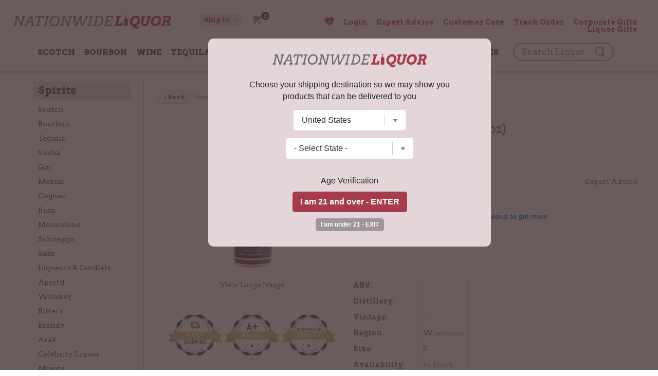

--- FILE ---
content_type: text/html; charset=UTF-8
request_url: https://www.nationwideliquor.com/113763/bittercube-corazn-5oz
body_size: 17283
content:
<!DOCTYPE html>
<html lang="en">
<head prefix="og: http://ogp.me/ns# fb: http://ogp.me/ns/fb# product: http://ogp.me/ns/product#">



<!-- new design -->

<link rel="preconnect" href="https://fonts.googleapis.com">
<link rel="preconnect" href="https://fonts.gstatic.com" crossorigin>
<link href="https://fonts.googleapis.com/css2?family=Arvo:wght@400;700&display=swap" rel="stylesheet"> 


<meta name="msvalidate.01" content="F08AC9A070A8A6831380C7EBECF91314" />







<!-- new design ends -->



	
	<script type="text/javascript">
    (function(c,l,a,r,i,t,y){
        c[a]=c[a]||function(){(c[a].q=c[a].q||[]).push(arguments)};
        t=l.createElement(r);t.async=1;t.src="https://www.clarity.ms/tag/"+i;
        y=l.getElementsByTagName(r)[0];y.parentNode.insertBefore(t,y);
    })(window, document, "clarity", "script", "lbpb08ffx7");
	</script>


	
	<script async src="https://ob.branderblender.com/i/637af157cfa4bd36a8568aba45d1f041.js" class="ct_clicktrue"></script> 

	<script id="mcjs">!function(c,h,i,m,p){m=c.createElement(h),p=c.getElementsByTagName(h)[0],m.async=1,m.src=i,p.parentNode.insertBefore(m,p)}(document,"script","https://chimpstatic.com/mcjs-connected/js/users/54dff6ea6db91ad654480dfc7/33e144edf114c842d53d426d5.js");</script>

	<!-- Facebook Pixel Code -->
	<script>
	!function(f,b,e,v,n,t,s)
	{if(f.fbq)return;n=f.fbq=function(){n.callMethod?
	n.callMethod.apply(n,arguments):n.queue.push(arguments)};
	if(!f._fbq)f._fbq=n;n.push=n;n.loaded=!0;n.version='2.0';
	n.queue=[];t=b.createElement(e);t.async=!0;
	t.src=v;s=b.getElementsByTagName(e)[0];
	s.parentNode.insertBefore(t,s)}(window,document,'script',
	'https://connect.facebook.net/en_US/fbevents.js');
	 fbq('init', '307745021384272');
	fbq('track', 'PageView');
	</script>
	<noscript>
	<img height="1" width="1"
	src="https://www.facebook.com/tr?id=307745021384272&ev=PageView
	&noscript=1"/>
	</noscript>
	<!-- End Facebook Pixel Code -->


	<!-- bing -->
	

	<!-- ADDED OCT. 2022 -->
	<script>
	  (function(d,s,i)
	  {
		var f,j;
		f=d.getElementsByTagName(s)[0];
		j=d.createElement(s);
		j.async=true;
		j.src='https://mtag.microsoft.com/tags/'+i+'.js';
		f.parentNode.insertBefore(j,f);
	  })
	  (document,'script','14087492731047');
	</script>

	<!-- added nov. 2022 -->
	<script>(function(w,d,t,r,u){var f,n,i;w[u]=w[u]||[],f=function(){var o={ti:"343004125"};o.q=w[u],w[u]=new UET(o),w[u].push("pageLoad")},n=d.createElement(t),n.src=r,n.async=1,n.onload=n.onreadystatechange=function(){var s=this.readyState;s&&s!=="loaded"&&s!=="complete"||(f(),n.onload=n.onreadystatechange=null)},i=d.getElementsByTagName(t)[0],i.parentNode.insertBefore(n,i)})(window,document,"script","//bat.bing.com/bat.js","uetq");</script>
 


		
	
	<!-- Google tag (gtag.js) -->
	<script async src="https://www.googletagmanager.com/gtag/js?id=G-HJSVDP1KZM"></script>
	<script>
	  window.dataLayer = window.dataLayer || [];
	  function gtag(){dataLayer.push(arguments);}
	  gtag('js', new Date());

	  gtag('config', 'G-HJSVDP1KZM', {'allow_enhanced_conversions':true});
	  gtag('config', 'AW-952263320', {'allow_enhanced_conversions':true});
	  gtag('config', 'AW-17574667736', {'allow_enhanced_conversions':true});
	</script>


 
	
	<script>
		!function (w, d, t) {
		  w.TiktokAnalyticsObject=t;var ttq=w[t]=w[t]||[];ttq.methods=["page","track","identify","instances","debug","on","off","once","ready","alias","group","enableCookie","disableCookie"],ttq.setAndDefer=function(t,e){t[e]=function(){t.push([e].concat(Array.prototype.slice.call(arguments,0)))}};for(var i=0;i<ttq.methods.length;i++)ttq.setAndDefer(ttq,ttq.methods[i]);ttq.instance=function(t){for(var e=ttq._i[t]||[],n=0;n<ttq.methods.length;n++
	)ttq.setAndDefer(e,ttq.methods[n]);return e},ttq.load=function(e,n){var i="https://analytics.tiktok.com/i18n/pixel/events.js";ttq._i=ttq._i||{},ttq._i[e]=[],ttq._i[e]._u=i,ttq._t=ttq._t||{},ttq._t[e]=+new Date,ttq._o=ttq._o||{},ttq._o[e]=n||{};n=document.createElement("script");n.type="text/javascript",n.async=!0,n.src=i+"?sdkid="+e+"&lib="+t;e=document.getElementsByTagName("script")[0];e.parentNode.insertBefore(n,e)};

		  ttq.load('C9FH4A3C77U63IDIKC70');
		  ttq.page();
		}(window, document, 'ttq');
	</script>















		
	
	<!-- Lior (heatmap) -->
	<script type="text/javascript" src="//script.crazyegg.com/pages/scripts/0022/1041.js" async="async"></script>
	
	<!-- DOOFINDER -->
	
	<script type="text/javascript">
	var df_group = '';
	</script>
	

	<script src="https://us1-config.doofinder.com/2.x/2c830bb6-2c9f-477e-abf3-25aaa9e183dd.js" async></script>
	
	
	
	

	

	
	



	
<meta name="facebook-domain-verification" content="zght2ohc9oaq9t3m88tq3kv7oc9pim" />

<meta charset="UTF-8">

	<link rel="canonical" href="https://www.nationwideliquor.com/113763/bittercube-corazn-5oz" />
	


<link rel="stylesheet" href="/style_2025.css" />
<title>Bittercube - Coraz?n (5oz) | Nationwide Liquor</title>
<meta name="viewport" content="width=device-width,initial-scale=1.0,user-scalable=no,maximum-scale=1.0" />

<meta name="ahrefs-site-verification" content="abdc0d05f0c329b392425cb65e81bb7100f4ef0398699f79c9d277ef49b72efc">

<META NAME="description" CONTENT="Shop Bittercube - Coraz?n (5oz) at the best prices. " />
<meta name="norton-safeweb-site-verification" content="op3h72lu3koi131u0k4-l6o4jhivtyqawgm4k4qogsmkn4la5gyapabdduqp-kh4yfibiywm95xdhq6in7kqhfeg1fgpjlpom1ncdgci2f-mh8ndga1316r956dug857" />
<META NAME="author" CONTENT="Nationwide Liquor" />
<META name="distribution" content="Global">
<META name="publisher" content="Nationwide Liquor">
	<META name="robots" content="index,follow">
	<META name="author" content="Nationwide Liquor">
<META name="copyright" content="2026 Nationwide Liquor">
<META name="rating" content="General">
<META name="audience" content="All">
<META name="revisit-after" content="2 days">
<meta name="document-class" content="Living Document">
<meta name="document-state" content="Dynamic">
<meta name="verify-v1" content="aDEJQ1Fuxi9LQkcxU2Xas7gz6gi8w2k4XnWob3nc3U8=" />
<META name="y_key" content="50c643bc32d043cb">
<meta name="msvalidate.01" content="11F9829BD0614953A50983B0B573BC78" />
<link rel="shortcut icon" type="image/x-icon" href="/favicon.ico"/>
<link rel="icon" href="/favicon.ico" type="image/x-icon" />

<meta property="fb:app_id" content="307745021384272" />
	<meta property="og:title" content="Bittercube - Coraz?n (5oz)" />
	<meta property="og:description" content="" />
	<meta property="og:image" content="https://www.liquorstore-online.com/product_images/p_113763_thumb.jpg" />
	<meta property="og:type" content="product.item" />
	<meta property="og:url" content="https://www.nationwideliquor.com/113763/bittercube-corazn-5oz" />
	<meta property="og:site_name" content="NationwideLiquor.com" />

	<meta property="product:condition" content="new" />
	<meta property="product:availability" content="oos" />
	<meta property="product:price:amount" content="71.99" />
	<meta property="product:price:currency" content="USD" />
	<meta property="product:link" content="https://www.nationwideliquor.com/113763/bittercube-corazn-5oz" />
	<meta property="product:retailer_item_id" content="73721228277" />
	
	<meta name="twitter:card" content="summary" />
	<meta name="twitter:title" content="Bittercube - Coraz?n (5oz)" />
	<meta name="twitter:description" content="" />
	<meta name="twitter:image" content="https://www.liquorstore-online.com/product_images/p_113763_thumb.jpg" />
	

<script src="//ajax.googleapis.com/ajax/libs/jquery/2.1.1/jquery.min.js"></script>


<script type="text/javascript" src="https://code.jquery.com/jquery-migrate-1.2.1.min.js"></script>
<script type="text/javascript" src="/js/csp_common_3.js"></script>
<script type="text/javascript">


$(document).ready(function()
{


	   		openwindow();
   		
	$(".toggle_cat").click(function()
	{
		$(".content_left").toggle();

		if ($(".content_left").is(":visible"))
		{
			$("#nav_small").find('a').removeClass('navsel');
			$(this).find('a').addClass("navsel");
			$(".searchbox2").hide();
		}
		else
		{
			$(this).find('a').removeClass("navsel");
		}

	 });


	$(".toggle_search").click(function() { $(".searchbox2").toggle();


		if ($(".searchbox2").is(":visible"))
		{
			$("#nav_small").find('a').removeClass('navsel');
			$(this).find('a').addClass("navsel");
			//$(".toggle_cat").find('a').removeClass('navsel');
			$(".content_left").hide();
		}
		else
		{
			$(this).find('a').removeClass("navsel");
		}


	});


	// Hiding popup state selection box | 12-12-2017
	$(".change_c").click(function(e)
	{
		e.preventDefault();
		openwindow();
	});


    $('#dialog .close').click(function (e)
    {
        e.preventDefault();
        $('#mask, #dialog').hide();
    });


    $('#mask').click(function ()
    {
       // $(this).hide();
        //$('#dialog').hide();
    });

	
	$(".open_search").click(function()
	{
		var scroll = $(window).scrollTop();
		
			$(".searchbox_mob").hide().animate({
                                                        opacity: "show"
                                                    },
                                                    "fast");
			
			$(".mainnav").hide();
			$(".menuopen").show();
			$(".menuclose").hide();
			$(".right_links").hide();
		
		if (scroll > 0)
		{
			 $("html, body").animate({ scrollTop: 0 }, "slow");
		}
		
			return false;
		
		
	});
	

	$(".shownav").click(function()
	{
		if ($(".mainnav").is(":visible"))
		{

			$(".mainnav").hide();
			$(".menuopen").show();
			$(".menuclose").hide();
			$(".right_links").hide();
			
			// $(".searchbox_mob").show(); // 02-09-2021


		}
		else
		{
			$(".mainnav").show();
			$(".menuopen").hide();
			$(".menuclose").show();
			$(".right_links").show();
			
			// $(".searchbox_mob").hide(); // 02-09-2021

		}

		$('html,body').scrollTop(0);
	});




	WIN_WIDTH = $(window).width();

	$(window).resize(function()
	{
		new_w = $(window).width();

		if (WIN_WIDTH != new_w)
		{
			/*
			$("#header_img").show();
			$("#hp_carousel").show();
			$("#search").show();
			$(".menuopen").show();
			$(".menuclose").hide();
			$("#container").children().show();
			$("#footer").show();
			*/

			if($(window).width() > 999)
			{

				 $('.mainnav').show();
				 $(".right_links").show();
				 
				 // $(".searchbox_mob").hide(); // 02-09-2021

			}

			if($(window).width() <= 999)
			{
				 //$('#left').hide();
				 $(".mainnav").hide();
				$(".menuopen").show();
				$(".menuclose").hide();
				$(".right_links").hide();
				
			}
		}

		WIN_WIDTH = new_w;

	});





});


</script>

<script>
$(document).ready(function()
{
	
	
	
	
    
    $(window).scroll(function() 
	{    
        var scroll = $(window).scrollTop();
		
		/*
		animate = 0;
		if (scroll == 0)
		{
			$("#search_2nd").hide();
			$(".searchbox_mob").hide().animate({
                                                        opacity: "show"
                                                    },
                                                    "fast");
		}
		else
		{
			$("#search_2nd").css('display','inline-block');
			$(".searchbox_mob").hide();
			
		}
		
		
		
		
        if (scroll > 0) 
		{
            $("#fixed_area").addClass("nav_border");
			
        } 
		else 
		{
           $("#fixed_area").removeClass("nav_border");
		  
        }
		*/
		
		
    });


});
</script>




	<script type="text/javascript" src="//platform-api.sharethis.com/js/sharethis.js#property=5a2b6905680f010012eb134d&product=inline-share-buttons"></script>
		<script src='https://www.google.com/recaptcha/api.js'></script>
	<script type="application/ld+json">
{
  "@context": "https://schema.org",
  "@type": "Organization",
  "name": "Nationwide Liquor",
  "url": "https://www.nationwideliquor.com/",
  "logo": "https://www.nationwideliquor.com/images/logo_r5.png"
}
</script>









<!-- Criteo Loader File -->
<script type="text/javascript" src="//dynamic.criteo.com/js/ld/ld.js?a=96898" async="true"></script>
<!-- END Criteo Loader File -->






</head>

<body>

	<script>
	
$(document).ready(function()
{
	
	var SITE_ROOT_URL = 'https://www.nationwideliquor.com/';
	
	var addmsg = "<span class='in_ur_cart pointer' rel='ppp'>&#10004; Added &nbsp; <a href='https://www.nationwideliquor.com/checkout/' class='red bold'>Checkout &rsaquo;</a></span>";
	var orig_add_to_cart = "<input type='hidden' maxlength='1' size='1' name='qty_ppp' class='catp_txt' value='1'> <a class='atc_btn add_to_cart pointer' rel='ppp'>Add to Cart</a><div class='msgp_ppp'></div>";

	
	
	$("body").on('click','.addtocartbtn',function()
	{
	
			p = $(this).attr("rel");
			imgdiv = $(this).parent();
			qty = $("input[name='qty_"+p+"']").val();

			datastr = "p="+p+"&nquan="+qty+"&ajax=1";
			
			// alert(datastr);
			
			imgdiv.html("&bull; &bull; &bull;");

			ajaxobj = $.ajax
			({
				type: "POST",
				url: SITE_ROOT_URL+"basket.php",
				cache: false,
				data: datastr,
				dataType: 'xml',
				success: function(xml)
				{
					
					
					tot_items = $(xml).find("tot_items").text();
					//p_id = $(xml).find("product_id").text();
					cart_result = $(xml).find("cart_result").text();


					obj_fbq = $(xml).find("fbq").text();
					obj_name = $(xml).find("product_name").text();
					obj_itemcode = $(xml).find("itemcode").text();
					obj_price = parseFloat($(xml).find("itemprice").text());
					
					
											if (obj_fbq == '1')
						{

							fbq('track', 'ViewContent',
							{
								content_name: obj_name,
								content_ids: [obj_itemcode],
								content_type: 'product',
								value: obj_price,
								currency: 'USD'
							});

							fbq('track', 'AddToCart',
							{
								content_name: obj_name,
								content_ids: [obj_itemcode],
								content_type: 'product',
								value: obj_price,
								currency: 'USD'
							});
						}
						
					if (cart_result == '1')
					{
						$(".tot_items_cart").html(tot_items);

						$(".tot_items_cart").parent().parent().hide().animate({opacity: "show"},"slow");

						new_msg = addmsg.replace(/(ppp)/g,p); // regex is better

						imgdiv.html(new_msg);
					}
					else
					{
						
						/* to replace multiple, use regex */
						
						new_msg = orig_add_to_cart.replace(/(ppp)/g,p);
						
						
						
						imgdiv.html(new_msg);
						
						$(".msgp_"+p).html('Please enter less quantity').addClass('red mt4 font10 lt15').show();
						
						// imgdiv.html(orig_add_to_cart);
						// imgdiv.html("<span class='error_red font12'>Error: Invalid quantity</span>");
					}


				},

				error: function ()
				{
					imgdiv.html("<span class='error_red font12'>Some error occured.Please try again later.</span>");
				}
			});


		});
});

	</script>
		<noscript><iframe src="https://ob.branderblender.com/ns/637af157cfa4bd36a8568aba45d1f041.html?ch=" width="0" height="0" style="display:none"></iframe></noscript> 
		<style>
	:root 
		{
		  --star-size: 20px;
		  --star-color: #E0E0E0;
		  --star-background: #ffaa00;
		}

		.Stars 
		{
		  --percent: calc(var(--rating) / 5 * 100%);
		 
		  display: inline-block;
		  font-size: var(--star-size);
		  font-family: Times;
		  line-height: 1;
		 
		}
		.Stars::before {
		  content: "★★★★★";
		  letter-spacing: 2px;
		  background: linear-gradient(90deg, var(--star-background) var(--percent), var(--star-color) var(--percent));
		  -webkit-background-clip: text;
		  -webkit-text-fill-color: transparent;
		 
		}
		
		.StarsBig{font-size:26px;top:2px;position:relative}
	</style>
	
<noscript class='noscript'><b>Your browser does not support JavaScript!</b><br />You might experience some issues browsing this website. We recommend you to either enable Javascript in your browser or use a different browser. Thank you.</noscript>




<script>
$(document).ready(function()
{
	new_vpwd = $(window).width();
	$("#size").html(new_vpwd + " px");
});

$(window).resize(function()
{
	new_vpwd = $(window).width();
	$("#size").html(new_vpwd + " px");

});
</script>


	<div id="fixed_area">
	
				

		<div id="topbar0">
			<div id="topbar1">
				<div id="topbar2">

					<div class="res_mobpad res_navicon left"><img src="/images/nav_menu2.png" class="shownav menuopen" alt="="/><img src="/images/ico_close.png" class="shownav menuclose hidden" alt="X"/></div>


					<div class="logo"><a href="https://www.nationwideliquor.com/"><img src="/images/logo_n1.png" class="noborder" alt="Nationwide Liquor"/></a></div>

					<div class="center_links">
							
						<ul class="nav_2">
						
							<li class="res_mobpad2"><a href="#;" class="open_search"><img src="/images/searchico.png"></a></li>
						
							<li>
								
								<a href="#;" class="change_c links sel_link"><span class='res_desktop'><span class=''>Ship to &rarr;</span></span>
								</a>
								
							
							</li>
							
							<li>
							<a href="https://www.nationwideliquor.com/basket.php"><img src="/images/ico_cart.png" class="ico_cart img_fade5" alt="Cart"/><sup class='tot_items_cart'>0</sup></a>
							</li>
						</ul>
							
							
							
							
						


					</div>
					
										<div class="right_links"><ul class="nav_3">
							
							<li><a href="https://www.nationwideliquor.com/wishlist/"><img style="position:relative;top:2px" src="/images/heart_2.png" width="18px">  <span class='wlcount'></span></a></li>
							
							
															<li><a href="https://www.nationwideliquor.com/login/">Login</a></li>
															
							<li><a href="https://www.nationwideliquor.com/expert-advice.php">Expert Advice</a></li>
							<!-- <li><a href="https://www.nationwideliquor.com/blog/">Blog</a></li> -->
							<li><a href="https://www.nationwideliquor.com/contact/">Customer Care</a></li>
							<li><a href="https://www.nationwideliquor.com/track-order.php">Track Order</a></li>
							<li><a href="https://www.nationwideliquor.com/corporate-gifts/">Corporate Gifts</a></li>
							<li><a href="https://www.nationwideliquor.com/gifting/">Liquor Gifts</a></li>
						
						</ul><div class="clear"></div></div>
					
					<div class="clear"></div>

				
					

					<script>
					$(document).ready(function()
					{
						searchurl = 'https://www.nationwideliquor.com/products/';
						LOCAL = '0';

						$("#searchform").submit(function()
						{

							key = $("#key").val().toLowerCase().trim().replace(/\s\s+/g, ' ').replace(/\s/g,'-');

							if (LOCAL == '1')
							{
								newurl = searchurl + "?key=" + key;
							}
							else
							{
								newurl = searchurl + key;
							}
							location.href = newurl;

							return false;
						});
						
						$("#searchform2").submit(function()
						{

							key = $("#key2").val().toLowerCase().trim().replace(/\s\s+/g, ' ').replace(/\s/g,'-');

							if (LOCAL == '1')
							{
								newurl = searchurl + "?key=" + key;
							}
							else
							{
								newurl = searchurl + key;
							}
							location.href = newurl;

							return false;
						});


					});
					</script>

					

					
					
					
					<div class="mainnav">
						<ul class="main_nav">


														<li class='js_navlinks'><a href="https://www.nationwideliquor.com/spirits/scotch/">Scotch</a></li>
								
								
																<li class='js_navlinks'><a href="https://www.nationwideliquor.com/spirits/bourbon/">Bourbon</a></li>
								
								
																<li class='js_navlinks'><a href="https://www.nationwideliquor.com/wine/champagne-sparkling/">Wine</a></li>
								
								
																	<li class='res_mobile'>
										<a href="https://www.nationwideliquor.com/wine/red-wine/" style='font-weight:normal;text-transform:none'>Red Wine</a>
										<a href="https://www.nationwideliquor.com/wine/white-wine/" style='font-weight:normal;text-transform:none'>White Wine</a>
										<a href="https://www.nationwideliquor.com/wine/champagne-sparkling/" style='font-weight:normal;text-transform:none'>Champagne</a>
									
									</li>
								
																	<li class='js_navlinks'><a href="https://www.nationwideliquor.com/spirits/tequila/">Tequila</a></li>
								
								
																<li class='js_navlinks'><a href="https://www.nationwideliquor.com/spirits/gin/">Gin</a></li>
								
								
																<li class='js_navlinks'><a href="https://www.nationwideliquor.com/spirits/vodka/">Vodka</a></li>
								
								
																<li class='js_navlinks'><a href="https://www.nationwideliquor.com/spirits/rum/">Rum</a></li>
								
								
																<li class='js_navlinks'><a href="https://www.nationwideliquor.com/celebrities/">Celebrity Liquor</a></li>
								
								
																<li class='js_navlinks'><a href="https://www.nationwideliquor.com/accessories/gift-certificates/">Gift Certificates</a></li>
								
								
								
						
						<li id="search_2nd" class="res_desktop">
							<form name="searchFrm" action="https://www.nationwideliquor.com/products/" id="searchform2" class="headersearch">
								<span class="input-append-2nd">

									<input name="key" type="text" id="key2" value="" placeholder="Search Liquor">
									<i class="icon-zoom-in2">
										<input type='image' class="wh20" src="/images/searchico.png" alt='Search'/></i>
								</span>
								
								
							</form>
							
						</li>
						
						


						</ul>
					</div>

					<div class="clear"></div>
				</div>

			</div>
		</div>

		
		
		

	</div>
	
	
	
	
	
	
	<div id="rest_body_no_coupon">
	
	
		
	
	 <div class="searchbox_mob ">

			<form name="searchFrm" action="https://www.nationwideliquor.com/products/" id="searchform" class="headersearch">
				<div class="input-append">

					<input name="key" type="text" id="key" value="" placeholder="Search Liquor">
					<i class="icon-zoom-in2">
						<input type='image' class="wh20" src="/images/searchico.png" alt='Search'/></i>
				</div>
				
			</form>
		</div>
	
	
			<div id="main_content">
		<div id="main_content1">

			

				<div class="content_right">
				


<!-- doofinder add to cart -->
	
	
<script>
$(document).ready(function()
{
	var SITE_ROOT_URL = 'https://www.nationwideliquor.com/';
	
	document.addEventListener('doofinder.cart.add', function(event) 
	{
		const { item_id, amount } = event.detail;

		// add custom code to send the data to your cart API

		
		p = item_id;
		
		datastr = "p="+p+"&nquan=1"+"&ajax=1";

		
		ajaxobj = $.ajax
		({
			type: "POST",
			url: SITE_ROOT_URL+"basket.php",
			cache: false,
			data: datastr,
			dataType: 'xml',
			success: function(xml)
			{
				
				 
				 
				tot_items = $(xml).find("tot_items").text();
				//p_id = $(xml).find("product_id").text();
				cart_result = $(xml).find("cart_result").text();


				obj_fbq = $(xml).find("fbq").text();
				obj_name = $(xml).find("product_name").text();
				obj_itemcode = $(xml).find("itemcode").text();
				obj_price = parseFloat($(xml).find("itemprice").text());
				
				
									if (obj_fbq == '1')
					{

						fbq('track', 'ViewContent',
						{
							content_name: obj_name,
							content_ids: [obj_itemcode],
							content_type: 'product',
							value: obj_price,
							currency: 'USD'
						});

						fbq('track', 'AddToCart',
						{
							content_name: obj_name,
							content_ids: [obj_itemcode],
							content_type: 'product',
							value: obj_price,
							currency: 'USD'
						});
					}
					
				if (cart_result == '1')
				{
					$(".tot_items_cart").html(tot_items);

					$(".tot_items_cart").parent().parent().hide().animate({opacity: "show"},"slow");

					
				}
				else
				{
					
					// do nothing
				}


			},

			error: function ()
			{
				// do nothing
			}
		});





		// console.log("added ${amount} of item #${item_id}");
	});
});

</script>
<script>


fbq('track', 'ViewContent', {
  content_name: 'Bittercube Corazn (5oz)',
  content_ids: ['73721228277'],
  content_type: 'product',
  value: 71.99,
  currency: 'USD'
 });

</script>






      
<!-- Criteo Product Tag -->

<script type="text/javascript">
window.criteo_q = window.criteo_q || [];
var deviceType = /iPad/.test(navigator.userAgent) ? "t" : /Mobile|iP(hone|od)|Android|BlackBerry|IEMobile|Silk/.test(navigator.userAgent) ? "m" : "d";
window.criteo_q.push(
    { event: "setAccount", account: 96898 },
	    { event: "setSiteType", type: deviceType},
    { event: "viewItem", item: "113763" }
);
</script>
<!-- END Criteo Product Tag -->

    






<script>
function submitTAF(frm)
{
var valid = true;
str = "There is some problem with your form submission. ";
str += "Kindly provide us the missing or incorrect information enclosed below.\n\r\n\r";

	if(!checkMail(frm.to.value))
	{
		str += "- Please enter a valid email address of your friend.\n\r";
		valid = false;
		frm.to.focus();
	}

	if(!checkMail(frm.from.value))
	{
		str += "- Please enter your valid email address.\n\r";
		valid = false;
		frm.from.focus();
	}

	if(frm.message.value=="")
	{
		str += "- Please enter message.\n\r";
		valid = false;
		frm.message.focus();
	}

	if(frm.code.value=="")
	{
		str += "- Please enter captcha code.\n\r";
		valid = false;
		frm.message.focus();
	}

	if(!valid)
		alert(str);

return valid;
}


function submitReview(frm)
{
var valid = true;
str = "There is some problem with your form submission. ";
str += "Kindly provide us the missing or incorrect information enclosed below.\n\r\n\r";

	if(frm.title.value=="" || frm.title.value==null)
	{
		str += "- Please enter title.\n\r";
		valid = false;
		frm.title.focus();
	}

	if(frm.review.value=="" || frm.review.value==null)
	{
		str += "- Please enter review.\n\r";
		valid = false;
		frm.review.focus();
	}

	if(frm.anonymous[0].checked == true && frm.reviewer.value=="")
	{
		str += "- Please enter reviewer name.\n\r";
		valid = false;
		frm.reviewer.focus();
	}

	if(!valid)
		alert(str);

return valid;
}


function updateTabbedPane(tabID)
{
var tabArr =  new Array("distilleryTab", "tastingNotesTab", "tellFriendTab", "addReviewTab");

	for(i=0; i<tabArr.length; i++)
	{
		if(tabID==tabArr[i])
		{
			document.getElementById(tabArr[i]).style.borderBottom="none";
			div = tabArr[i].replace("Tab","Div");
			document.getElementById(div).style.display="block";
			document.getElementById(tabArr[i]).style.border="1px solid #F0EEE7";
			document.getElementById(tabArr[i]).style.borderBottom="none";
		}
		else
		{
			document.getElementById(tabArr[i]).style.borderBottom="1px solid #F0EEE7";
			div = tabArr[i].replace("Tab","Div");
			document.getElementById(div).style.display="none";
			document.getElementById(tabArr[i]).style.border="1px solid #F0EEE7";
			document.getElementById(tabArr[i]).style.borderBottom="1px solid #F0EEE7";
		}
	}
}


</script>










	<div itemscope itemtype="http://schema.org/Product">



			<p>
							

					 <div class='font12' style='padding-bottom:10px;line-height:18px'>
						<table>
						<tr>
						<td><a onclick="history.back()" href="#;" class="linksbtn" style="text-transform:none;cursor:pointer"><&nbsp;Back</a></td>
						<td><a href="https://www.nationwideliquor.com/" class="links">Home</a> &nbsp;>&nbsp; <a class="links" href="https://www.nationwideliquor.com/spirits/other/">Other Spirits</a> &nbsp;>&nbsp; Bittercube - Coraz?n (5oz)						</td>
						</tr>
						</table>
					</div>
					
					
							</p>
		
		



		<div id="pd_left" class="center">

						<div class="mb10"><img itemprop="image" src="https://www.liquorstore-online.com/product_images/p_113763.jpg" alt="Bittercube - Coraz?n (5oz)" style="max-width:99%"></div>


							<p class="center mb5"><a class="links" href="https://www.liquorstore-online.com/product_images/p_113763.jpg" target="_blank">View Large Image</a></p>
					<div class='space20'></div>
	<div class='space20'></div>
	
	<div class='center'>
			<a href="https://www.shopperapproved.com/reviews/nationwideliquor.com">
		<img height="80px" src="https://www.liquorstore-online.com/common/quality_web.png" alt="Quality Guaranteed">		</a>
			</div>
	<div class='space20'></div>
	
		<div id="reviews_show"
	
		
	></div>
		
	
		</div>

		<div id="pd_right">

			
			
			
			<h1 itemprop="name">Bittercube - Coraz?n (5oz)</h1>
			
			<div id="top_container_box">
			<p class="bold nobtmpad"><span class='faded unbold' itemprop='sku'>73721228277</span>			
				
				&nbsp; 		
		<script type="text/javascript">
		$(document).ready(function()
		{
			var SITE_ROOT_URL = 'https://www.nationwideliquor.com/';
			var SITE_APPEND = '/';
			var URL_IMG_SSL = 'https://www.liquorstore-online.com/';
			var SID = '2';
			
			var app_left = '';
			var app_right = '';
			
			if (SID == '2') 
			{
				app_left = "("; 
				app_right = ")";
			}
			
			
			$("#top_container_box").on('click','.add_wishlist',function()
			{
				
				id = $(this).attr("rel");
				
				objs = $(this);
				
				do_what = $(this).attr("rev");
				
				p = $(this).attr("rel");
				
				datastr = "p="+p+"&ajax=1&do="+do_what;
				
				// alert(datastr);
				
				objs.addClass("img_fade5");
				
						
				ajaxobj = $.ajax
				({
					type: "POST",
					url: SITE_ROOT_URL+"add_wishlist.php",
					cache: false,
					data: datastr,
					dataType: 'xml',
					
					success: function(xml)
					{
						
						objs.removeClass("img_fade5");
						
						added = $(xml).find("added").text();
						count = $(xml).find("count").text();
						
						if (added == 'yes')
						{
							$(".wlcount").hide().html(app_left+count+app_right).animate({
																opacity: "show"
															},
															"slow");
															
							if (do_what == '1')
							{
								objs.attr("src",SITE_APPEND + "images/heart_2.png");
								objs.attr("rev","-1");
								objs.attr("title","In your Wishlist");
							}
							if (do_what == '-1')
							{
								objs.attr("src",SITE_APPEND + "images/heart_0.png");
								objs.attr("rev","1");
								objs.attr("title","Add to Wishlist");
							}
							
							
						}
						
						/*
						tot_items = $(xml).find("tot_items").text();
						//p_id = $(xml).find("product_id").text();
						cart_result = $(xml).find("cart_result").text();


						obj_fbq = $(xml).find("fbq").text();
						obj_name = $(xml).find("product_name").text();
						obj_itemcode = $(xml).find("itemcode").text();
						obj_price = parseFloat($(xml).find("itemprice").text());
						*/
						
						
					},

					error: function ()
					{
						/* do nothing */
						objs.removeClass("img_fade5");
					}
				});
				
			});
		});
		
		</script>
		
		<img style="position:relative;top:4px" class="add_wishlist" title="Add to Wishlist" rev="1" rel="113763" src="https://www.nationwideliquor.com/images/heart_0.png" width="20px"/>				
			
			</p>
			</div>
			
					<style>
		
		.mt10{margin-top:10px;}
		
		
		#review_form 
		{
			width:400px;
			height:85%;
			padding:20px 20px;
			display: none;
			background: #FFFFFF;
			margin-top:0px;
			margin-bottom:0px;
			position: fixed;
			top: 50%; 
			left: 50%;
			z-index:99999;
			
			text-align:left;
			overflow: auto;
		}

		#review_form p{padding:0;margin:0 0 10px 0;}

		#review_form .p_lbl
		{
			margin:0;display:inline-block;font-size:13px;font-weight:bold;
			padding:5px 10px;
			color:#906f34;
			background: #ffdc7e;

			-webkit-border-top-left-radius: 5px;
			-webkit-border-top-right-radius: 5px;
			-moz-border-radius-topleft: 5px;
			-moz-border-radius-topright: 5px;
			border-top-left-radius: 5px;
			border-top-right-radius: 5px;

		}

		.g-recaptcha 
		{
			transform:scale(0.7);
			transform-origin:0 0;
		}

		#review_form .space20{height:15px;}
		#review_form input:not([type="submit"]), #review_form textarea {width:90%;outline: none; }

		.rating_input{border-radius:0;font-size:14px;font-family:arial;outline:none;BORDER:1px solid #d0a348;margin:0;padding:7px;font-weight:normal; -webkit-appearance: none;}
		
		
		.rating_input::placeholder { /* Chrome, Firefox, Opera, Safari 10.1+ */
		  color: #c0c0c0;
		  opacity: 1; /* Firefox */
		}

		_rating_input:-ms-input-placeholder { /* Internet Explorer 10-11 */
		  color: #c0c0c0;
		}

		_rating_input::-ms-input-placeholder { /* Microsoft Edge */
		  color: #c0c0c0;
		}
		
		
		.inpbold{font-weight:bold;font-size:16px}

		*html #review_form {position:absolute}

		#review_form .close_review_form{font-size:14px;color:#a0a0a0;text-transform:uppercase;text-decoration:none;}
		#review_form select {font-family:arial,tahoma;font-size:12px;padding:0;color:#333333;}
		#review_form .submit {cursor:pointer;}

		.f_right{float:right;}

		.horline2{height:1px;background:#c0c0c0;margin:10px 0;padding:0;}

		.h3_rating{margin:0 0 10px 0;padding:0;}

		.review_submit_ok{margin-bottom:20px;background:#5eb600;display:none;color:white;padding:10px;display:none}


		.rate 
		{
			float:left;
			padding: 0 5px 0 10px;
			BORDER:1px solid #d0a348;
			outline:none;
			overflow:hidden;
			
		}
		.rate:not(:checked) > input {
			position:absolute;
			top:-9999px;
		}
		.rate:not(:checked) > label {
			float:right;
			width:1em;
			overflow:hidden;
			white-space:nowrap;
			cursor:pointer;
			font-size:30px;
			color:#ccc;
		}
		.rate:not(:checked) > label:before {
			content: '★ ';
		}
		.rate > input:checked ~ label {
			color: #ffaa00;    
		}
		.rate:not(:checked) > label:hover,
		.rate:not(:checked) > label:hover ~ label {
			color: #ffdc7e;  
		}
		.rate > input:checked + label:hover,
		.rate > input:checked + label:hover ~ label,
		.rate > input:checked ~ label:hover,
		.rate > input:checked ~ label:hover ~ label,
		.rate > label:hover ~ input:checked ~ label 
		{
			color: #ffaa00;
		}

			
			
		

		.rbar{color:#999;margin:0 5px;width:1px;background:#999;height:15px;display:inline-block;position:relative;top:3px}
		
		.review_heading{font-size:16px;font-weight:bold;margin:0 0 5px 0;padding:0}
		
		.gotoreviews{cursor:pointer;}
		
		.res_in_nl{display:inline-block;}
		
		@media screen and (min-width:0px) and (max-width: 767px)
		{
			#review_form
			{
				width:80%;
				padding:10px;
			}
			
			.res_in_nl{display:block;margin-top:10px;}
			
		}
		
		.top1pxm{position:relative;top:-1px}
		
		
		</style>
				<script type="text/javascript">
			
			$(document).ready(function()
			{
				var recap = 0;
				var SITE_APPEND = '/';

				function recaptchaCallback()
				{
					recap = 1;
					
				}
				
				$(".gotoreviews").on('click',function()
				{
					$('html, body').animate({
									scrollTop: $('#reviews_show').offset().top
								}, 'fast');
								
				});
				
				
				$('#sort_review').on('change', function() 
				{
					next_page = 1;
					load_reviews(next_page);
				  
				});
				
				$(document).on("click",".load_reviews",function()
				{
					next_page = $(this).attr("rel");
					load_reviews(next_page);
				});
				
				
				function load_reviews(next_page)
				{
					sort = $("#sort_review").val();
					var datastr = 'product_id=113763&sort='+sort+'&next_page='+next_page;
					
					ajaxobb = $.ajax
					({
							type: "POST",
							url: SITE_APPEND + "ajax_load_reviews.php",
							cache: false,
							data: datastr,
							dataType: 'text',
							success: function(e) 
							{
								
								 $('html, body').animate({
									scrollTop: $('#reviews_show').offset().top
								}, 'fast');
								
								$("#review_box").hide().html(e).animate({
                                                        opacity: "show"
                                                    },
                                                    1200);
								
								
							},
							
							error: function ()
							{
								
							}
								
							
					});
				}
				
				
					
					
				
				$(".close_review_form").click(function()
				{
					close_review_form();
					// location.reload();
					
					load_page_safely();

				});
				
				$(".write_review").click(function()
				{
					open_review_form();
				});
				
				
			
								
				function load_page_safely()
				{
					tmp_loc = window.location.href;
					tmp_loc = tmp_loc.replace("?loadR=1","");
					tmp_loc = tmp_loc.replace("loadR=1","");
					window.location = tmp_loc;
				}
				
				
				
				function close_review_form()
				{
					$("#mask").hide();
					$("#review_form").hide();
					$('body').css('overflow', '');
				}
				
				function open_review_form()
				{
					
					$('body').css('overflow', 'hidden');
					
					var maskHeight = $(document).height();
					var maskWidth = $(window).width();
					$('#mask').css({'width':maskWidth,'height':maskHeight});
					$('#mask').fadeTo("fast",0.8); 
				 
					var winH = $(window).height();
					var winW = $(window).width();
					id = $("#review_form");
					
					// alert(winH + '-' + winW);
					
					
					$(id).css('top',20);
					$(id).css('left', winW/2-$("#review_form").width()/2 - 10);
				 					
					$(id).fadeIn('fast'); 
				}
				
				$("#reviewfrm").submit(function()
				{
					var formok = true;
					var err = '';
					
					$rating = $("#review_form input[name='rating[]']:checked");
					$headline = $("#review_form input[name='headline']");
					$review = $("#review_form textarea[name='review']");
					$name = $("#review_form input[name='name']");
					// $email = $("#review_form input[name='email']");
					
					// alert('rating val is..' + $rating.val());
					
					if ($rating.val()=='' || !$rating.val()) { err += '- Please select a star rating. \n'; formok = false; }
					if (IsEmpty($(this).find("input[name='headline']").val())) { err += '- Please enter headline. \n'; formok = false; }
					if (IsEmpty($(this).find("textarea[name='review']").val())) { err += '- Please enter your review. \n'; formok = false; }
					if (IsEmpty($(this).find("input[name='name']").val())) { err += '- Please enter your name. \n'; formok = false; }
					// if (IsEmpty($(this).find("input[name='email']").val())) { err += 'Please enter your email. \n'; formok = false; }
					
										
					if (formok == false)
					{
						alert('Sorry, we cannot complete your request. Please provide us the missing or incorrect information enclosed below.\n\n'+err);
					}
					else
					{
						
						var datastr = 'g-recaptcha-response='+grecaptcha.getResponse()+'&product_id=113763&rating='+$rating.val()+'&headline='+$headline.val()+'&review='+$review.val()+'&name='+$name.val();
						
						
						// alert(datastr);
						
						
						$("#errormsg2").show().html("Processing...Please wait");
						$("#btn_submit").hide();
						
						ajaxobb = $.ajax
						({
								type: "POST",
								url: SITE_APPEND + "ajax_review.php",
								cache: false,
								data: datastr,
								dataType: 'xml',
								success: function(xml) 
								{
									msg = $(xml).find("msg").text();
									error = $(xml).find("error").text();
									
									
									
									if (error == '1')
									{
										$("#errormsg2").show().html(msg);
										$("#btn_submit").show();
										
										recap = 0;
										
									}
									
									if (error == '0')
									{
										
										
										// location.reload();
										close_review_form();
										load_page_safely();
										
										
									}
									
								},
								
								error: function ()
								{
									$("#errormsg2").show().html('Some error occured. Please try again later.');
									$("#btn_submit").show();
									
								}
									
								
						});
						
					}
									
					return false;
					
				});
				
				
			});
			
		</script>
				<div>
							<span class="Stars" title="No rating yet" style="--rating: 0;"></span> 
							<span class="top1pxm"><a href="#;" class="links write_review">Write a review</a></span>
		
		</div>
				
		<div class="space20"></div>

		<div class="review_submit_ok"></div>

		
		
		<script>
				</script>

				<div id="review_form" style="display:none">
			
			<form id="reviewfrm" action="#;">
			<table cellspacing="0" cellpadding="0" width="100%">
			<tr>
			<td width="20%">
									<img itemprop="image" src="https://www.liquorstore-online.com/product_images/p_113763_thumb.jpg" alt="Bittercube - Coraz?n (5oz)" style="max-height:100px">
			<td>
				<h3 class="h3_rating">Write a review</h3>
				<p class="nobtmpad red"><b>Bittercube - Coraz?n (5oz)</b></p>
			</td>
			<td valign="top" align="right" width="5%">
				<a href="#;" class="close_review_form" title="Close">&#10060;</a>
			</td>
			</tr>
			</table>
			
			<div class='space20'></div>
			
			<div class="p_lbl">Select a rating &darr;</div>
			<div>
				<div class="rate">
				
					<input type="radio" id="star5" name="rating[]" value="5" />
					<label for="star5" title="Excellent">5 stars</label>
					
					<input type="radio" id="star4" name="rating[]" value="4" />
					<label for="star4" title="Very Good">4 stars</label>
					
					<input type="radio" id="star3" name="rating[]" value="3" />
					<label for="star3" title="Good">3 stars</label>
					
					<input type="radio" id="star2" name="rating[]" value="2" />
					<label for="star2" title="Average">2 stars</label>
					
					<input type="radio" id="star1" name="rating[]" value="1" />
					<label for="star1" title="Bad">1 star</label>
					
					
					
					
				</div>
				
				<span class='rating_title'></span>
				
				<div class='clear'></div>
			</div>
			
			<div class='space20'></div>
			
			
			<div  class="p_lbl">Add a headline &darr;</div>
			<div><input name="headline" autocomplete="off" class="rating_input inpbold" maxlength="60" size="40"></div>	
			<div class='space20'></div>
			
			<div  class="p_lbl">Write your review &darr;</div>
			<div><textarea name="review" class="rating_input" rows="4"></textarea></div>	
			<div class='space20'></div>
			
			<div class="p_lbl">Your name &darr;</div>
			<div><input name="name" autocomplete="off" maxlength="100" class="rating_input" value=""></div>
			
			
			<div class='space20'></div>
			<div class="g-recaptcha" data-sitekey="6LcjDDwUAAAAAJDoh0mgTBL9e5k-VQhN7psiqrV-" data-callback="recaptchaCallback"></div>
			
			<div><input type="submit" value="Submit Review" class="resbtns2" id="btn_submit"></div>
			
			<p id="errormsg2" style="margin:10px 0 0 0;padding:0;color:red;font-weight:bold"></p>
			
			
			</form>
		
		</div>
		
			


			<div itemprop="offers" itemscope itemtype="http://schema.org/Offer">

				<p>
				<span class="price_big"><span itemprop="priceCurrency" content="USD">$</span><span itemprop="price" content="71.99">71.99</span></span>&nbsp;<span style='font-size:12px;margin-left:5px;font-weight:bold;display:inline-block;color:red;background:#fff;'>price per bottle</span>				
				
				<span style="float:right"><a href="https://www.nationwideliquor.com/expert-advice.php" class="links">Expert Advice</a></span>
				
				</p>
				
				
				
				
				
												<div><a href="https://www.nationwideliquor.com/cart/?p=113763" class="resbtns2">Add to Cart</a>
						</div>



						<link itemprop="availability" href="http://schema.org/InStock" />
						<img src="https://www.liquorstore-online.com/common/select_state.png" />
							<div style="height:40px;margin-top:20px">
			<div class="sharethis-inline-share-buttons"></div>
	</div>
				</div>






			<div class="mt20">

					<table cellspacing="1" cellpadding="8"  class="tablebg">
		<tr class="whitebg">
		<td  align="left" ><strong>ABV:</strong></td>
		<td  align="left" >-</td>
		</tr>
		
		<tr class="whitebg">
		<td align="left" ><strong>Distillery:</strong></td>
		<td align="left" >
		-		</td>
		</tr>
		
		<tr class="whitebg">
		<td align="left" ><strong>Vintage:</strong></td>
		<td align="left" >
		 - </td>
		</tr>
		
		
		<tr class="whitebg">
		<td align="left" ><strong>Region:</strong></td>
		<td align="left" >
		Wisconsin		</td>
		
		</tr>
		
		
		<tr class="whitebg">
		<td align="left" ><strong>Size:</strong></td>
		<td align="left" >
		5 		</td>
		
		</tr>
		<tr class="whitebg">
		<td align="left" ><strong>Availability:</strong></td>
		<td align="left" >  In Stock </td>
		
		</tr>
		
					<tr class="whitebg">
			<td align="left" ><strong>Distributed by:</strong></td>
			<td align="left" > SW </td>
			
			</tr>
					
		
		</table>
					<div class="space20"></div>


								<div class="optbox" id="optbox_prodinfo">

					

									</div>
			</div>







		</div>

		<div class="clear"></div>
		
		




	</div>




		</div>

					<div class="content_left">
				
						<h3 class="sec_head">Spirits</h3>
						
						<ul class="sec_cat">
													<li><a href="https://www.nationwideliquor.com/spirits/scotch/" >Scotch</a>
														<li><a href="https://www.nationwideliquor.com/spirits/bourbon/" >Bourbon</a>
														<li><a href="https://www.nationwideliquor.com/spirits/tequila/" >Tequila</a>
														<li><a href="https://www.nationwideliquor.com/spirits/vodka/" >Vodka</a>
														<li><a href="https://www.nationwideliquor.com/spirits/gin/" >Gin</a>
														<li><a href="https://www.nationwideliquor.com/spirits/mezcal/" >Mezcal</a>
														<li><a href="https://www.nationwideliquor.com/spirits/cognac/" >Cognac</a>
														<li><a href="https://www.nationwideliquor.com/spirits/rum/" >Rum</a>
														<li><a href="https://www.nationwideliquor.com/spirits/moonshine/" >Moonshine</a>
														<li><a href="https://www.nationwideliquor.com/spirits/schnapps/" >Schnapps </a>
														<li><a href="https://www.nationwideliquor.com/spirits/sake/" >Sake </a>
														<li><a href="https://www.nationwideliquor.com/spirits/liqueurs-cordials/" >Liqueurs & Cordials</a>
														<li><a href="https://www.nationwideliquor.com/spirits/apertif/" >Apertif</a>
														<li><a href="https://www.nationwideliquor.com/spirits/whiskey/" >Whiskey</a>
														<li><a href="https://www.nationwideliquor.com/spirits/bitters/" >Bitters</a>
														<li><a href="https://www.nationwideliquor.com/spirits/brandy/" >Brandy</a>
														<li><a href="https://www.nationwideliquor.com/spirits/arak/" >Arak</a>
														<li><a href="https://www.nationwideliquor.com/celebrities/" >Celebrity Liquor</a>
														<li><a href="https://www.nationwideliquor.com/spirits/mixers/" >Mixers</a>
														<li><a href="https://www.nationwideliquor.com/spirits/other/" >Other Spirits</a>
													</ul>
												<h3 class="sec_head">Wine</h3>
						
						<ul class="sec_cat">
													<li><a href="https://www.nationwideliquor.com/wine/country/" >Country</a>
														<li><a href="https://www.nationwideliquor.com/wine/red-wine/" >Red Wine</a>
														<li><a href="https://www.nationwideliquor.com/wine/white-wine/" >White Wine</a>
														<li><a href="https://www.nationwideliquor.com/wine/champagne-sparkling/" >Champagne Sparkling </a>
														<li><a href="https://www.nationwideliquor.com/wine/rose-wine/" >Rosé Wine</a>
														<li><a href="https://www.nationwideliquor.com/wine/dessert/" >Dessert</a>
														<li><a href="https://www.nationwideliquor.com/wine/kosher-wines/" >Kosher Wines</a>
														<li><a href="https://www.nationwideliquor.com/wine/organic-wine/" >Organic Wine</a>
														<li><a href="https://www.nationwideliquor.com/wine/vermouth/" >Vermouth</a>
														<li><a href="https://www.nationwideliquor.com/wine/other/" >Other Wine</a>
													</ul>
												<h3 class="sec_head">Accessories</h3>
						
						<ul class="sec_cat">
													<li><a href="https://www.nationwideliquor.com/accessories/bar-kitchen/" >Bar & Kitchen</a>
														<li><a href="https://www.nationwideliquor.com/accessories/gift-baskets/" >Gift Sets</a>
														<li><a href="https://www.nationwideliquor.com/accessories/glasses/" >Glasses</a>
														<li><a href="https://www.nationwideliquor.com/accessories/gift-certificates/" >Gift Certificates</a>
														<li><a href="https://www.nationwideliquor.com/accessories/cigars/" >Cigars</a>
													</ul>
										<p>&nbsp;</p>
				<div class='clear'></div>
							</div>

			
		<div class="clear"></div>
	    </div>
	</div>
		




	<div id="footer_container">
		<div id="footer_container1">
			<div id="footer_container2">


				 <div class="footer_boxes">

					
					<p class="footer_heading">Payment Options</p>
	            	<p><img src="/images/all_cards.png" class="all_cards" alt="Cards"/></p>




	            </div>



				<div class="footer_boxes">
					<p class="footer_heading">About NWL</p>
	            	<ul class="footer_nav">

					<li><a href="https://www.nationwideliquor.com/video/">Company</a></li> 					
					<li><a href="https://www.nationwideliquor.com/reviews/">Reviews</a></li>
					<li><a href="https://www.nationwideliquor.com/faqs/">FAQs</a></li>
					<li><a href="https://www.nationwideliquor.com/blog/">Our Blog</a></li>
					<li><a href="https://www.nationwideliquor.com/expert-advice.php">Expert Advice</a></li>
					<li><a href="https://www.nationwideliquor.com/retailers.php">Retailer Network</a></li>
					<li><a href="https://www.nationwideliquor.com/celebrities/">Celebrity Liquor</a></li>
					<li><a href="https://www.nationwideliquor.com/accessories/gift-certificates/">Gift Certificates</a></li>
					
					<li><a href="https://www.nationwideliquor.com/corporate-gifts/">Corporate Gifts</a></li>
					
					<li><a href="https://www.nationwideliquor.com/gifting/">Liquor Gifts</a></li>
					
					
	                </ul>




				</div>
				
				<div class="footer_boxes">
					<p class="footer_heading">Get in Touch</p>
	            	<ul class="footer_nav">

					<li><a href="https://www.nationwideliquor.com/contact/">Customer Care</a></li>
					<li><a href="https://www.nationwideliquor.com/track-order.php">Track Order</a></li>
					<li><a href="https://www.nationwideliquor.com/corporate-gifts/">Corporate Gifts</a></li>
					<li><a href="https://www.nationwideliquor.com/shipping-policy/">Shipping Policy</a></li>
					<li><a href="https://www.nationwideliquor.com/privacy-policy/">Terms of Service </a></li>
					<li><a href="https://www.nationwideliquor.com/privacy-policy/">Privacy Policy</a></li>
					<li><a href="https://www.nationwideliquor.com/advertise/">Advertise with Us</a></li>
					
					<li><a href="https://www.nationwideliquor.com/sitemap/">Sitemap</a></li>
					
					
	                </ul>




				</div>




				<div class="footer_boxes">
						
						<p>Nationwide Liquor finds all of your favorite wine and spirits from your local liquor stores, applies the best prices delivered right to your door.</p>

						<p>&copy; 2026 Nationwide Liquor. All rights reserved. <br />
						<a href="http://www.sabrox.com" class="sabrox">Powered by Sabrox</a></p>
				</div>



				<div class="clear"></div>




			 </div>
	    </div>
	</div>
	
	
	</div> <!-- rest body -->
	



		
	<script>
	$(document).ready(function()
	{
		$(".close_statepop").click(function()
		{
			$("#mask_popup").hide();
			$("#dialog_popup").hide();
			
		});
		
		
		$(".popupenterbtn").click(function()
		{
			if ($("#us_state").val()=='' && $('#CTRY').val()=='1')
			{
				$("#statenotselerr").hide().animate({
                                                        opacity: "show"
                                                    },
                                                    "fast");
				return false;
				
			}
		});
		
		
		
		
		$("#us_state").change(function()
		{
			if ($(this).val()=='')
			{
				// @hidden - 11/10/21 --- $('.submit').hide();
			}
			
			if ($(this).val()=='TN')
			{
				$("#us_city").show();
			}
			else
			{
				$("#us_city").hide();
			}
			
			
		});
			
		$('#CTRY').change(function() 
		{
			
			
			
			var country = $(this).val();
			
			if (country == 1)
			{
				$('#us_state').show();
				
				val = $("#us_state").val();
				
				if (val == 'TN')
				{
					$("#us_city").show();
				}
				
				
				// @hidden - 11/10/21 --- if (val == '') $('.submit').hide();
			}
			else if (country == 0)
			{
				$('.submit').hide();
				$('#states').hide();
				
				$("#us_city").hide();
			}
			else
			{
				$('.submit').show();
				$('#us_state').hide();
				
				$("#us_city").hide();
				
				
			}
		});
		
		/*
		
		@hidden - 11/10/21
		$('#us_state').change(function() 
		{
		
			if ($(this).val() != '')
			{
				$('.submit').show();
			}
			else
			{
				$('.submit').hide();
			}	
				
		});
		*/
		
		
					newht = $('.content_right').height();
			if (newht < 800) newht = 800;
			
			var cr_height = newht+70;
			$('.content_left').css('height',cr_height);
					
		
			
		$('#dialog_popup .close').click(function (e) 
		{
			e.preventDefault();
			$('#mask_popup, #dialog_popup').hide();
		});    
		 
	   
		$('#mask_popup').click(function () 
		{
		   
		}); 
		
	});
	</script>
	
		
	
	
	<style>
	
	#mask_popup {
	 display: none; 
	 background: #453235; 
	 position: fixed; 
	 left: 0; top: 0; 
	 width: 100%; height: 100%;
	 z-index:9999;
	}
	 
	#dialog_popup
	{
		font-family: Arial,Helvetica,sans-serif;
		font-size:16px;
		width:450px;
		min-height:150px;
		padding:30px 50px;
		display: none;
		background: #e4d6d8;
		margin-top:50px;
		margin-bottom:50px;
		float: left;
		position: fixed;
		top: 50%; left: 50%;
		z-index:99999;
		border-radius:10px;
		-moz-border-radius:10px;
		text-align:center;
		color:#222;
	}
	 
	 
	*html #mask_popup {position:absolute}
	*html #dialog_popup {position:absolute}

	#dialog_popup .close{font-size:10px;color:#a0a0a0;text-transform:uppercase;text-decoration:none;}
	#dialog_popup select {font-family:arial,tahoma;font-size:12px;padding:0;color:#333333;}
	#dialog_popup .submit {cursor:pointer;}

	
	

	
	.dialog_p{line-height:23px;text-align:center;font-weight:normal;margin-bottom:15px;}
	
	.mb15{margin-bottom:15px;}
	
	
	
	/* Buttons (double nn) */
	
	.dialog_btnn{}
	.dialog_btnn:hover{}
	
	.dialog_btnn_green
	{
		height:40px;
		font:inherit;
		border:none;
		text-decoration:none;
		display:inline-block;
		color:#fff;
		font-weight:bold;
		border-radius: 5px; 
		cursor:pointer;
		outline:none;
		background:#a73c4c;
		padding:0 15px;
		margin:0;
	}
	.dialog_btnn_green:hover{background:#a73c4c;}
	
	
	.dialog_btnn_red
	{
		height:25px;
		font:inherit;
		border:none;
		text-decoration:none;
		display:inline-block;
		color:#fff;
		font-weight:bold;
		border-radius: 5px; 
		cursor:pointer;
		outline:none;
		background:#a19697;
		padding:0 10px;
		margin:0;
		font-size:12px;
	}
	.dialog_btnn_red:hover{}
	
	
	
	
	
	
	
	/* Select Boxes */
	
	#dialog_popup select {

	 
	  background-color: white;
	  border:none;
	  border-radius: 5px;
	  display: inline-block;
	  font: inherit;
	  line-height: 1.5em;
	  padding: 0.5em 3.5em 0.5em 1em;
	 

	  /* reset */

	  margin: 0;      
	  -webkit-box-sizing: border-box;
	  -moz-box-sizing: border-box;
	  box-sizing: border-box;
	  -webkit-appearance: none;
	  -moz-appearance: none;
	}




	#dialog_popup select.minimal{
  background-image:
    linear-gradient(45deg, transparent 50%, gray 50%),
    linear-gradient(135deg, gray 50%, transparent 50%),
    linear-gradient(to right, #ccc, #ccc);
  background-position:
    calc(100% - 20px) calc(1em + 2px),
    calc(100% - 15px) calc(1em + 2px),
    calc(100% - 2.5em) 0.5em;
  background-size:
    5px 5px,
    5px 5px,
    1px 1.5em;
  background-repeat: no-repeat;
}

#dialog_popup select.minimal:focus {
  background-image:
    linear-gradient(45deg, gray 50%, transparent 50%),
    linear-gradient(135deg, transparent 50%, gray 50%),
    linear-gradient(to right, #ccc, #ccc);
  background-position:
    calc(100% - 15px) 1em,
    calc(100% - 20px) 1em,
    calc(100% - 2.5em) 0.5em;
  background-size:
    5px 5px,
    5px 5px,
    1px 1.5em;
  background-repeat: no-repeat;
 
  outline: 0;
}


#dialog_popup select:-moz-focusring {
  color: transparent;
  text-shadow: 0 0 0 #000;
}

.popuplogo
{
	max-width:300px;
}

	
	
	@media screen and (min-width:0px) and (max-width: 767px)
	{
		.dialog_btn{padding:5px 10px;font-size:12px;}
		
		.popuplogo
		{
			max-width:250px;
		}
		
		#dialog_popup
		{
			width:80%;
			font-size:14px;
			max-width:400px;
			min-width:200px;
			min-height:150px;
			padding:20px 10px;
			display: none;
			margin-top:50px;
			margin-bottom:50px;
			float: left;
			position: fixed;
			top: 50%; left: 50%;
			z-index:99999;
			border-radius:5px;
			-moz-border-radius:5px;
		}
		
		#dialog_popup h2{font-size:12px;line-height:16px;}
		
	}
	

	</style>
	
	
	<div id="dialog_popup" class="window">
	
	
	
	
	
	
	<p>
	<img src="https://www.nationwideliquor.com/images/logo_n1.png" class="noborder popuplogo" alt=""/>
	</p>
	
	
	
	<p class="dialog_p">Choose your shipping destination so we may show you products that can be delivered to you</p>
	
	<form method="post" action="/113763/bittercube-corazn-5oz">
	
	
		
	<p class="mb15">
	<select name="CTRY" id="CTRY" class="minimal">
		<option value="1">United States</option>
	
	
	
	<optgroup label="---------------"></optgroup>
			<option value="9" >Andorra</option>
				<option value="17" >Australia</option>
				<option value="18" >Austria</option>
				<option value="23" >Barbados</option>
				<option value="25" >Belgium</option>
				<option value="28" >Bermuda</option>
				<option value="35" >British Virgin Islands</option>
				<option value="3" >Canada</option>
				<option value="43" >Cayman Islands</option>
				<option value="54" >Croatia</option>
				<option value="56" >Cyprus</option>
				<option value="57" >Czech Republic</option>
				<option value="58" >Denmark</option>
				<option value="68" >Estonia</option>
				<option value="70" >Faroe Islands</option>
				<option value="72" >Finland</option>
				<option value="73" >France</option>
				<option value="79" >Germany</option>
				<option value="81" >Gibraltar</option>
				<option value="82" >Greece</option>
				<option value="83" >Greenland</option>
				<option value="86" >Guam</option>
				<option value="223" >Guernsey</option>
				<option value="93" >Hong Kong</option>
				<option value="94" >Hungary</option>
				<option value="96" >Indonesia</option>
				<option value="98" >Ireland</option>
				<option value="224" >Isle of Man</option>
				<option value="100" >Israel</option>
				<option value="101" >Italy</option>
				<option value="103" >Japan</option>
				<option value="225" >Jersey</option>
				<option value="116" >Liechtenstein</option>
				<option value="117" >Lithuania</option>
				<option value="118" >Luxembourg</option>
				<option value="119" >Macau</option>
				<option value="231" >Macedonia</option>
				<option value="122" >Malaysia</option>
				<option value="123" >Maldives</option>
				<option value="125" >Malta</option>
				<option value="127" >Martinique</option>
				<option value="129" >Mauritius</option>
				<option value="133" >Monaco</option>
				<option value="143" >Netherlands</option>
				<option value="144" >New Caledonia</option>
				<option value="145" >New Zealand</option>
				<option value="153" >Norway</option>
				<option value="163" >Poland</option>
				<option value="164" >Portugal</option>
				<option value="165" >PuertoRico</option>
				<option value="226" >Reunion </option>
				<option value="168" >Romania</option>
				<option value="173" >San Marino</option>
				<option value="227" >Serbia</option>
				<option value="179" >Singapore</option>
				<option value="180" >Slovakia</option>
				<option value="184" >South Africa</option>
				<option value="108" >South Korea</option>
				<option value="185" >Spain</option>
				<option value="193" >Sweden</option>
				<option value="194" >Switzerland</option>
				<option value="196" >Taiwan</option>
				<option value="199" >Thailand</option>
				<option value="4" >UAE</option>
				<option value="211" >United Kingdom</option>
					<option value="1">United States</option>
					<option value="1" selected>United States</option>
				<option value="229" >US Virgin Islands</option>
				<option value="230" >Vatican City</option>
			</select>
	</p>
	
	
	
	
	<p id="states" class="mb15"> 
	<select name="us_state" class="minimal" id="us_state" >
	<option value="">- Select State -</option>
		
			<option value="AK" >AK - Alaska  </option>
				
			<option value="AL" >AL - Alabama</option>
				
			<option value="AR" >AR - Arkansas    </option>
				
			<option value="AZ" >AZ - Arizona     </option>
				
			<option value="CA" >CA - California  </option>
				
			<option value="CO" >CO - Colorado      </option>
				
			<option value="CT" >CT - Connecticut     </option>
				
			<option value="DC" >DC - District of Columbia </option>
				
			<option value="DE" >DE - Delaware         </option>
				
			<option value="FL" >FL - Florida        </option>
				
			<option value="GA" >GA - Georgia</option>
				
			<option value="GU" >GU - Guam</option>
				
			<option value="HI" >HI - Hawaii</option>
				
			<option value="IA" >IA - Iowa</option>
				
			<option value="ID" >ID - Idaho</option>
				
			<option value="IL" >IL - Illinois</option>
				
			<option value="IN" >IN - Indiana</option>
				
			<option value="KS" >KS - Kansas</option>
				
			<option value="KY" >KY - Kentucky</option>
				
			<option value="LA" >LA - Louisiana</option>
				
			<option value="MA" >MA - Massachusetts</option>
				
			<option value="MD" >MD - Maryland</option>
				
			<option value="ME" >ME - Maine</option>
				
			<option value="MI" >MI - Michigan</option>
				
			<option value="MN" >MN - Minnesota</option>
				
			<option value="MO" >MO - Missouri</option>
				
			<option value="MS" >MS - Mississippi</option>
				
			<option value="MT" >MT - Montana</option>
				
			<option value="NC" >NC - North Carolina</option>
				
			<option value="ND" >ND - North Dakota</option>
				
			<option value="NE" >NE - Nebraska</option>
				
			<option value="NH" >NH - New Hampshire</option>
				
			<option value="NJ" >NJ - New Jersey</option>
				
			<option value="NM" >NM - New Mexico</option>
				
			<option value="NV" >NV - Nevada</option>
				
			<option value="NY" >NY - New York</option>
				
			<option value="OH" >OH - Ohio</option>
				
			<option value="OK" >OK - Oklahoma</option>
				
			<option value="OR" >OR - Oregon</option>
				
			<option value="PA" >PA - Pennsylvania</option>
				
			<option value="PR" >PR - Puerto Rico</option>
				
			<option value="RI" >RI - Rhode Island</option>
				
			<option value="SC" >SC - South Carolina</option>
				
			<option value="SD" >SD - South Dakota</option>
				
			<option value="TN" >TN - Tennessee</option>
				
			<option value="TX" >TX - Texas</option>
				
			<option value="UT" >UT - Utah</option>
				
			<option value="VA" >VA - Virginia</option>
				
			<option value="VT" >VT - Vermont</option>
				
			<option value="WA" >WA - Washington</option>
				
			<option value="WI" >WI - Wisconsin</option>
				
			<option value="WV" >WV - West Virginia</option>
				
			<option value="WY" >WY - Wyoming</option>
				</select>
	
	
	
	<select name="us_city" class="minimal" style="display:none" id="us_city">
	
			<option value="1" >Nashville</option>
			
	</select>
	
			

	
	
	</p>
	
	
	
	<div id="popup_part_2">
		<div style="margin:10px 0 0 0;">&nbsp;</div>
		
		<p class="bold dialog_p" style="margin-bottom:10px">Age Verification</p>
		
		
			<p  style="margin-bottom:10px">
				<input type="submit" value="I am 21 and over - ENTER" class="submit popupenterbtn dialog_btnn dialog_btnn_green hidden" />
			</p>
			
			
			<p  style="margin-bottom:0">
		
				<input type="button" value="I am under 21 - EXIT" class="submit dialog_btnn dialog_btnn_red hidden" onclick="location.href='https://sodapoponline.com'"/> 
			</p>
			
	</div>
	
	<div id="popup_submit_btn_finalize" style="display:none">
		<input type="submit" value="Submit" class="submit popupenterbtn dialog_btnn dialog_btnn_green" />
		
		&nbsp;&nbsp; <a href="#;" class="close_statepop" style="float:none;font-size:13px;text-decoration:none;display:none" title="Cancel" >Cancel &#10060;</a>
	</div>
	
	
	<div id="change_state_warn" style="margin-top:20px;display:none;line-height:17px;text-align:center;color:#444" class="font12">Please note that some items may not be available for your shipping location so changing shipping destination might  result in removal of some items from your cart. </div>
	
	<div id="statenotselerr" class="red font12" style="color:red;display:none;margin-top:10px;line-height:17px;">To continue, please select your shipping state.</div>
	
	
	</form>
	
	
	
	
	

	</div>
	
	
	<div id="mask_popup"></div>
	

<div id="mask"></div>


	<!-- Start of HubSpot Embed Code -->
	  <script type="text/javascript" id="hs-script-loader" async defer src="//js-na1.hs-scripts.com/20755375.js"></script>
	<!-- End of HubSpot Embed Code -->
	
<script>(function(){var s = document.createElement("script");s.setAttribute("data-account","yphXrTTxQZ");s.setAttribute("src","https://cdn.userway.org/widget.js");document.body.appendChild(s);})();</script>



</body>

</html>


--- FILE ---
content_type: text/html; charset=utf-8
request_url: https://www.google.com/recaptcha/api2/anchor?ar=1&k=6LcjDDwUAAAAAJDoh0mgTBL9e5k-VQhN7psiqrV-&co=aHR0cHM6Ly93d3cubmF0aW9ud2lkZWxpcXVvci5jb206NDQz&hl=en&v=PoyoqOPhxBO7pBk68S4YbpHZ&size=normal&anchor-ms=20000&execute-ms=30000&cb=bwic47blawza
body_size: 49227
content:
<!DOCTYPE HTML><html dir="ltr" lang="en"><head><meta http-equiv="Content-Type" content="text/html; charset=UTF-8">
<meta http-equiv="X-UA-Compatible" content="IE=edge">
<title>reCAPTCHA</title>
<style type="text/css">
/* cyrillic-ext */
@font-face {
  font-family: 'Roboto';
  font-style: normal;
  font-weight: 400;
  font-stretch: 100%;
  src: url(//fonts.gstatic.com/s/roboto/v48/KFO7CnqEu92Fr1ME7kSn66aGLdTylUAMa3GUBHMdazTgWw.woff2) format('woff2');
  unicode-range: U+0460-052F, U+1C80-1C8A, U+20B4, U+2DE0-2DFF, U+A640-A69F, U+FE2E-FE2F;
}
/* cyrillic */
@font-face {
  font-family: 'Roboto';
  font-style: normal;
  font-weight: 400;
  font-stretch: 100%;
  src: url(//fonts.gstatic.com/s/roboto/v48/KFO7CnqEu92Fr1ME7kSn66aGLdTylUAMa3iUBHMdazTgWw.woff2) format('woff2');
  unicode-range: U+0301, U+0400-045F, U+0490-0491, U+04B0-04B1, U+2116;
}
/* greek-ext */
@font-face {
  font-family: 'Roboto';
  font-style: normal;
  font-weight: 400;
  font-stretch: 100%;
  src: url(//fonts.gstatic.com/s/roboto/v48/KFO7CnqEu92Fr1ME7kSn66aGLdTylUAMa3CUBHMdazTgWw.woff2) format('woff2');
  unicode-range: U+1F00-1FFF;
}
/* greek */
@font-face {
  font-family: 'Roboto';
  font-style: normal;
  font-weight: 400;
  font-stretch: 100%;
  src: url(//fonts.gstatic.com/s/roboto/v48/KFO7CnqEu92Fr1ME7kSn66aGLdTylUAMa3-UBHMdazTgWw.woff2) format('woff2');
  unicode-range: U+0370-0377, U+037A-037F, U+0384-038A, U+038C, U+038E-03A1, U+03A3-03FF;
}
/* math */
@font-face {
  font-family: 'Roboto';
  font-style: normal;
  font-weight: 400;
  font-stretch: 100%;
  src: url(//fonts.gstatic.com/s/roboto/v48/KFO7CnqEu92Fr1ME7kSn66aGLdTylUAMawCUBHMdazTgWw.woff2) format('woff2');
  unicode-range: U+0302-0303, U+0305, U+0307-0308, U+0310, U+0312, U+0315, U+031A, U+0326-0327, U+032C, U+032F-0330, U+0332-0333, U+0338, U+033A, U+0346, U+034D, U+0391-03A1, U+03A3-03A9, U+03B1-03C9, U+03D1, U+03D5-03D6, U+03F0-03F1, U+03F4-03F5, U+2016-2017, U+2034-2038, U+203C, U+2040, U+2043, U+2047, U+2050, U+2057, U+205F, U+2070-2071, U+2074-208E, U+2090-209C, U+20D0-20DC, U+20E1, U+20E5-20EF, U+2100-2112, U+2114-2115, U+2117-2121, U+2123-214F, U+2190, U+2192, U+2194-21AE, U+21B0-21E5, U+21F1-21F2, U+21F4-2211, U+2213-2214, U+2216-22FF, U+2308-230B, U+2310, U+2319, U+231C-2321, U+2336-237A, U+237C, U+2395, U+239B-23B7, U+23D0, U+23DC-23E1, U+2474-2475, U+25AF, U+25B3, U+25B7, U+25BD, U+25C1, U+25CA, U+25CC, U+25FB, U+266D-266F, U+27C0-27FF, U+2900-2AFF, U+2B0E-2B11, U+2B30-2B4C, U+2BFE, U+3030, U+FF5B, U+FF5D, U+1D400-1D7FF, U+1EE00-1EEFF;
}
/* symbols */
@font-face {
  font-family: 'Roboto';
  font-style: normal;
  font-weight: 400;
  font-stretch: 100%;
  src: url(//fonts.gstatic.com/s/roboto/v48/KFO7CnqEu92Fr1ME7kSn66aGLdTylUAMaxKUBHMdazTgWw.woff2) format('woff2');
  unicode-range: U+0001-000C, U+000E-001F, U+007F-009F, U+20DD-20E0, U+20E2-20E4, U+2150-218F, U+2190, U+2192, U+2194-2199, U+21AF, U+21E6-21F0, U+21F3, U+2218-2219, U+2299, U+22C4-22C6, U+2300-243F, U+2440-244A, U+2460-24FF, U+25A0-27BF, U+2800-28FF, U+2921-2922, U+2981, U+29BF, U+29EB, U+2B00-2BFF, U+4DC0-4DFF, U+FFF9-FFFB, U+10140-1018E, U+10190-1019C, U+101A0, U+101D0-101FD, U+102E0-102FB, U+10E60-10E7E, U+1D2C0-1D2D3, U+1D2E0-1D37F, U+1F000-1F0FF, U+1F100-1F1AD, U+1F1E6-1F1FF, U+1F30D-1F30F, U+1F315, U+1F31C, U+1F31E, U+1F320-1F32C, U+1F336, U+1F378, U+1F37D, U+1F382, U+1F393-1F39F, U+1F3A7-1F3A8, U+1F3AC-1F3AF, U+1F3C2, U+1F3C4-1F3C6, U+1F3CA-1F3CE, U+1F3D4-1F3E0, U+1F3ED, U+1F3F1-1F3F3, U+1F3F5-1F3F7, U+1F408, U+1F415, U+1F41F, U+1F426, U+1F43F, U+1F441-1F442, U+1F444, U+1F446-1F449, U+1F44C-1F44E, U+1F453, U+1F46A, U+1F47D, U+1F4A3, U+1F4B0, U+1F4B3, U+1F4B9, U+1F4BB, U+1F4BF, U+1F4C8-1F4CB, U+1F4D6, U+1F4DA, U+1F4DF, U+1F4E3-1F4E6, U+1F4EA-1F4ED, U+1F4F7, U+1F4F9-1F4FB, U+1F4FD-1F4FE, U+1F503, U+1F507-1F50B, U+1F50D, U+1F512-1F513, U+1F53E-1F54A, U+1F54F-1F5FA, U+1F610, U+1F650-1F67F, U+1F687, U+1F68D, U+1F691, U+1F694, U+1F698, U+1F6AD, U+1F6B2, U+1F6B9-1F6BA, U+1F6BC, U+1F6C6-1F6CF, U+1F6D3-1F6D7, U+1F6E0-1F6EA, U+1F6F0-1F6F3, U+1F6F7-1F6FC, U+1F700-1F7FF, U+1F800-1F80B, U+1F810-1F847, U+1F850-1F859, U+1F860-1F887, U+1F890-1F8AD, U+1F8B0-1F8BB, U+1F8C0-1F8C1, U+1F900-1F90B, U+1F93B, U+1F946, U+1F984, U+1F996, U+1F9E9, U+1FA00-1FA6F, U+1FA70-1FA7C, U+1FA80-1FA89, U+1FA8F-1FAC6, U+1FACE-1FADC, U+1FADF-1FAE9, U+1FAF0-1FAF8, U+1FB00-1FBFF;
}
/* vietnamese */
@font-face {
  font-family: 'Roboto';
  font-style: normal;
  font-weight: 400;
  font-stretch: 100%;
  src: url(//fonts.gstatic.com/s/roboto/v48/KFO7CnqEu92Fr1ME7kSn66aGLdTylUAMa3OUBHMdazTgWw.woff2) format('woff2');
  unicode-range: U+0102-0103, U+0110-0111, U+0128-0129, U+0168-0169, U+01A0-01A1, U+01AF-01B0, U+0300-0301, U+0303-0304, U+0308-0309, U+0323, U+0329, U+1EA0-1EF9, U+20AB;
}
/* latin-ext */
@font-face {
  font-family: 'Roboto';
  font-style: normal;
  font-weight: 400;
  font-stretch: 100%;
  src: url(//fonts.gstatic.com/s/roboto/v48/KFO7CnqEu92Fr1ME7kSn66aGLdTylUAMa3KUBHMdazTgWw.woff2) format('woff2');
  unicode-range: U+0100-02BA, U+02BD-02C5, U+02C7-02CC, U+02CE-02D7, U+02DD-02FF, U+0304, U+0308, U+0329, U+1D00-1DBF, U+1E00-1E9F, U+1EF2-1EFF, U+2020, U+20A0-20AB, U+20AD-20C0, U+2113, U+2C60-2C7F, U+A720-A7FF;
}
/* latin */
@font-face {
  font-family: 'Roboto';
  font-style: normal;
  font-weight: 400;
  font-stretch: 100%;
  src: url(//fonts.gstatic.com/s/roboto/v48/KFO7CnqEu92Fr1ME7kSn66aGLdTylUAMa3yUBHMdazQ.woff2) format('woff2');
  unicode-range: U+0000-00FF, U+0131, U+0152-0153, U+02BB-02BC, U+02C6, U+02DA, U+02DC, U+0304, U+0308, U+0329, U+2000-206F, U+20AC, U+2122, U+2191, U+2193, U+2212, U+2215, U+FEFF, U+FFFD;
}
/* cyrillic-ext */
@font-face {
  font-family: 'Roboto';
  font-style: normal;
  font-weight: 500;
  font-stretch: 100%;
  src: url(//fonts.gstatic.com/s/roboto/v48/KFO7CnqEu92Fr1ME7kSn66aGLdTylUAMa3GUBHMdazTgWw.woff2) format('woff2');
  unicode-range: U+0460-052F, U+1C80-1C8A, U+20B4, U+2DE0-2DFF, U+A640-A69F, U+FE2E-FE2F;
}
/* cyrillic */
@font-face {
  font-family: 'Roboto';
  font-style: normal;
  font-weight: 500;
  font-stretch: 100%;
  src: url(//fonts.gstatic.com/s/roboto/v48/KFO7CnqEu92Fr1ME7kSn66aGLdTylUAMa3iUBHMdazTgWw.woff2) format('woff2');
  unicode-range: U+0301, U+0400-045F, U+0490-0491, U+04B0-04B1, U+2116;
}
/* greek-ext */
@font-face {
  font-family: 'Roboto';
  font-style: normal;
  font-weight: 500;
  font-stretch: 100%;
  src: url(//fonts.gstatic.com/s/roboto/v48/KFO7CnqEu92Fr1ME7kSn66aGLdTylUAMa3CUBHMdazTgWw.woff2) format('woff2');
  unicode-range: U+1F00-1FFF;
}
/* greek */
@font-face {
  font-family: 'Roboto';
  font-style: normal;
  font-weight: 500;
  font-stretch: 100%;
  src: url(//fonts.gstatic.com/s/roboto/v48/KFO7CnqEu92Fr1ME7kSn66aGLdTylUAMa3-UBHMdazTgWw.woff2) format('woff2');
  unicode-range: U+0370-0377, U+037A-037F, U+0384-038A, U+038C, U+038E-03A1, U+03A3-03FF;
}
/* math */
@font-face {
  font-family: 'Roboto';
  font-style: normal;
  font-weight: 500;
  font-stretch: 100%;
  src: url(//fonts.gstatic.com/s/roboto/v48/KFO7CnqEu92Fr1ME7kSn66aGLdTylUAMawCUBHMdazTgWw.woff2) format('woff2');
  unicode-range: U+0302-0303, U+0305, U+0307-0308, U+0310, U+0312, U+0315, U+031A, U+0326-0327, U+032C, U+032F-0330, U+0332-0333, U+0338, U+033A, U+0346, U+034D, U+0391-03A1, U+03A3-03A9, U+03B1-03C9, U+03D1, U+03D5-03D6, U+03F0-03F1, U+03F4-03F5, U+2016-2017, U+2034-2038, U+203C, U+2040, U+2043, U+2047, U+2050, U+2057, U+205F, U+2070-2071, U+2074-208E, U+2090-209C, U+20D0-20DC, U+20E1, U+20E5-20EF, U+2100-2112, U+2114-2115, U+2117-2121, U+2123-214F, U+2190, U+2192, U+2194-21AE, U+21B0-21E5, U+21F1-21F2, U+21F4-2211, U+2213-2214, U+2216-22FF, U+2308-230B, U+2310, U+2319, U+231C-2321, U+2336-237A, U+237C, U+2395, U+239B-23B7, U+23D0, U+23DC-23E1, U+2474-2475, U+25AF, U+25B3, U+25B7, U+25BD, U+25C1, U+25CA, U+25CC, U+25FB, U+266D-266F, U+27C0-27FF, U+2900-2AFF, U+2B0E-2B11, U+2B30-2B4C, U+2BFE, U+3030, U+FF5B, U+FF5D, U+1D400-1D7FF, U+1EE00-1EEFF;
}
/* symbols */
@font-face {
  font-family: 'Roboto';
  font-style: normal;
  font-weight: 500;
  font-stretch: 100%;
  src: url(//fonts.gstatic.com/s/roboto/v48/KFO7CnqEu92Fr1ME7kSn66aGLdTylUAMaxKUBHMdazTgWw.woff2) format('woff2');
  unicode-range: U+0001-000C, U+000E-001F, U+007F-009F, U+20DD-20E0, U+20E2-20E4, U+2150-218F, U+2190, U+2192, U+2194-2199, U+21AF, U+21E6-21F0, U+21F3, U+2218-2219, U+2299, U+22C4-22C6, U+2300-243F, U+2440-244A, U+2460-24FF, U+25A0-27BF, U+2800-28FF, U+2921-2922, U+2981, U+29BF, U+29EB, U+2B00-2BFF, U+4DC0-4DFF, U+FFF9-FFFB, U+10140-1018E, U+10190-1019C, U+101A0, U+101D0-101FD, U+102E0-102FB, U+10E60-10E7E, U+1D2C0-1D2D3, U+1D2E0-1D37F, U+1F000-1F0FF, U+1F100-1F1AD, U+1F1E6-1F1FF, U+1F30D-1F30F, U+1F315, U+1F31C, U+1F31E, U+1F320-1F32C, U+1F336, U+1F378, U+1F37D, U+1F382, U+1F393-1F39F, U+1F3A7-1F3A8, U+1F3AC-1F3AF, U+1F3C2, U+1F3C4-1F3C6, U+1F3CA-1F3CE, U+1F3D4-1F3E0, U+1F3ED, U+1F3F1-1F3F3, U+1F3F5-1F3F7, U+1F408, U+1F415, U+1F41F, U+1F426, U+1F43F, U+1F441-1F442, U+1F444, U+1F446-1F449, U+1F44C-1F44E, U+1F453, U+1F46A, U+1F47D, U+1F4A3, U+1F4B0, U+1F4B3, U+1F4B9, U+1F4BB, U+1F4BF, U+1F4C8-1F4CB, U+1F4D6, U+1F4DA, U+1F4DF, U+1F4E3-1F4E6, U+1F4EA-1F4ED, U+1F4F7, U+1F4F9-1F4FB, U+1F4FD-1F4FE, U+1F503, U+1F507-1F50B, U+1F50D, U+1F512-1F513, U+1F53E-1F54A, U+1F54F-1F5FA, U+1F610, U+1F650-1F67F, U+1F687, U+1F68D, U+1F691, U+1F694, U+1F698, U+1F6AD, U+1F6B2, U+1F6B9-1F6BA, U+1F6BC, U+1F6C6-1F6CF, U+1F6D3-1F6D7, U+1F6E0-1F6EA, U+1F6F0-1F6F3, U+1F6F7-1F6FC, U+1F700-1F7FF, U+1F800-1F80B, U+1F810-1F847, U+1F850-1F859, U+1F860-1F887, U+1F890-1F8AD, U+1F8B0-1F8BB, U+1F8C0-1F8C1, U+1F900-1F90B, U+1F93B, U+1F946, U+1F984, U+1F996, U+1F9E9, U+1FA00-1FA6F, U+1FA70-1FA7C, U+1FA80-1FA89, U+1FA8F-1FAC6, U+1FACE-1FADC, U+1FADF-1FAE9, U+1FAF0-1FAF8, U+1FB00-1FBFF;
}
/* vietnamese */
@font-face {
  font-family: 'Roboto';
  font-style: normal;
  font-weight: 500;
  font-stretch: 100%;
  src: url(//fonts.gstatic.com/s/roboto/v48/KFO7CnqEu92Fr1ME7kSn66aGLdTylUAMa3OUBHMdazTgWw.woff2) format('woff2');
  unicode-range: U+0102-0103, U+0110-0111, U+0128-0129, U+0168-0169, U+01A0-01A1, U+01AF-01B0, U+0300-0301, U+0303-0304, U+0308-0309, U+0323, U+0329, U+1EA0-1EF9, U+20AB;
}
/* latin-ext */
@font-face {
  font-family: 'Roboto';
  font-style: normal;
  font-weight: 500;
  font-stretch: 100%;
  src: url(//fonts.gstatic.com/s/roboto/v48/KFO7CnqEu92Fr1ME7kSn66aGLdTylUAMa3KUBHMdazTgWw.woff2) format('woff2');
  unicode-range: U+0100-02BA, U+02BD-02C5, U+02C7-02CC, U+02CE-02D7, U+02DD-02FF, U+0304, U+0308, U+0329, U+1D00-1DBF, U+1E00-1E9F, U+1EF2-1EFF, U+2020, U+20A0-20AB, U+20AD-20C0, U+2113, U+2C60-2C7F, U+A720-A7FF;
}
/* latin */
@font-face {
  font-family: 'Roboto';
  font-style: normal;
  font-weight: 500;
  font-stretch: 100%;
  src: url(//fonts.gstatic.com/s/roboto/v48/KFO7CnqEu92Fr1ME7kSn66aGLdTylUAMa3yUBHMdazQ.woff2) format('woff2');
  unicode-range: U+0000-00FF, U+0131, U+0152-0153, U+02BB-02BC, U+02C6, U+02DA, U+02DC, U+0304, U+0308, U+0329, U+2000-206F, U+20AC, U+2122, U+2191, U+2193, U+2212, U+2215, U+FEFF, U+FFFD;
}
/* cyrillic-ext */
@font-face {
  font-family: 'Roboto';
  font-style: normal;
  font-weight: 900;
  font-stretch: 100%;
  src: url(//fonts.gstatic.com/s/roboto/v48/KFO7CnqEu92Fr1ME7kSn66aGLdTylUAMa3GUBHMdazTgWw.woff2) format('woff2');
  unicode-range: U+0460-052F, U+1C80-1C8A, U+20B4, U+2DE0-2DFF, U+A640-A69F, U+FE2E-FE2F;
}
/* cyrillic */
@font-face {
  font-family: 'Roboto';
  font-style: normal;
  font-weight: 900;
  font-stretch: 100%;
  src: url(//fonts.gstatic.com/s/roboto/v48/KFO7CnqEu92Fr1ME7kSn66aGLdTylUAMa3iUBHMdazTgWw.woff2) format('woff2');
  unicode-range: U+0301, U+0400-045F, U+0490-0491, U+04B0-04B1, U+2116;
}
/* greek-ext */
@font-face {
  font-family: 'Roboto';
  font-style: normal;
  font-weight: 900;
  font-stretch: 100%;
  src: url(//fonts.gstatic.com/s/roboto/v48/KFO7CnqEu92Fr1ME7kSn66aGLdTylUAMa3CUBHMdazTgWw.woff2) format('woff2');
  unicode-range: U+1F00-1FFF;
}
/* greek */
@font-face {
  font-family: 'Roboto';
  font-style: normal;
  font-weight: 900;
  font-stretch: 100%;
  src: url(//fonts.gstatic.com/s/roboto/v48/KFO7CnqEu92Fr1ME7kSn66aGLdTylUAMa3-UBHMdazTgWw.woff2) format('woff2');
  unicode-range: U+0370-0377, U+037A-037F, U+0384-038A, U+038C, U+038E-03A1, U+03A3-03FF;
}
/* math */
@font-face {
  font-family: 'Roboto';
  font-style: normal;
  font-weight: 900;
  font-stretch: 100%;
  src: url(//fonts.gstatic.com/s/roboto/v48/KFO7CnqEu92Fr1ME7kSn66aGLdTylUAMawCUBHMdazTgWw.woff2) format('woff2');
  unicode-range: U+0302-0303, U+0305, U+0307-0308, U+0310, U+0312, U+0315, U+031A, U+0326-0327, U+032C, U+032F-0330, U+0332-0333, U+0338, U+033A, U+0346, U+034D, U+0391-03A1, U+03A3-03A9, U+03B1-03C9, U+03D1, U+03D5-03D6, U+03F0-03F1, U+03F4-03F5, U+2016-2017, U+2034-2038, U+203C, U+2040, U+2043, U+2047, U+2050, U+2057, U+205F, U+2070-2071, U+2074-208E, U+2090-209C, U+20D0-20DC, U+20E1, U+20E5-20EF, U+2100-2112, U+2114-2115, U+2117-2121, U+2123-214F, U+2190, U+2192, U+2194-21AE, U+21B0-21E5, U+21F1-21F2, U+21F4-2211, U+2213-2214, U+2216-22FF, U+2308-230B, U+2310, U+2319, U+231C-2321, U+2336-237A, U+237C, U+2395, U+239B-23B7, U+23D0, U+23DC-23E1, U+2474-2475, U+25AF, U+25B3, U+25B7, U+25BD, U+25C1, U+25CA, U+25CC, U+25FB, U+266D-266F, U+27C0-27FF, U+2900-2AFF, U+2B0E-2B11, U+2B30-2B4C, U+2BFE, U+3030, U+FF5B, U+FF5D, U+1D400-1D7FF, U+1EE00-1EEFF;
}
/* symbols */
@font-face {
  font-family: 'Roboto';
  font-style: normal;
  font-weight: 900;
  font-stretch: 100%;
  src: url(//fonts.gstatic.com/s/roboto/v48/KFO7CnqEu92Fr1ME7kSn66aGLdTylUAMaxKUBHMdazTgWw.woff2) format('woff2');
  unicode-range: U+0001-000C, U+000E-001F, U+007F-009F, U+20DD-20E0, U+20E2-20E4, U+2150-218F, U+2190, U+2192, U+2194-2199, U+21AF, U+21E6-21F0, U+21F3, U+2218-2219, U+2299, U+22C4-22C6, U+2300-243F, U+2440-244A, U+2460-24FF, U+25A0-27BF, U+2800-28FF, U+2921-2922, U+2981, U+29BF, U+29EB, U+2B00-2BFF, U+4DC0-4DFF, U+FFF9-FFFB, U+10140-1018E, U+10190-1019C, U+101A0, U+101D0-101FD, U+102E0-102FB, U+10E60-10E7E, U+1D2C0-1D2D3, U+1D2E0-1D37F, U+1F000-1F0FF, U+1F100-1F1AD, U+1F1E6-1F1FF, U+1F30D-1F30F, U+1F315, U+1F31C, U+1F31E, U+1F320-1F32C, U+1F336, U+1F378, U+1F37D, U+1F382, U+1F393-1F39F, U+1F3A7-1F3A8, U+1F3AC-1F3AF, U+1F3C2, U+1F3C4-1F3C6, U+1F3CA-1F3CE, U+1F3D4-1F3E0, U+1F3ED, U+1F3F1-1F3F3, U+1F3F5-1F3F7, U+1F408, U+1F415, U+1F41F, U+1F426, U+1F43F, U+1F441-1F442, U+1F444, U+1F446-1F449, U+1F44C-1F44E, U+1F453, U+1F46A, U+1F47D, U+1F4A3, U+1F4B0, U+1F4B3, U+1F4B9, U+1F4BB, U+1F4BF, U+1F4C8-1F4CB, U+1F4D6, U+1F4DA, U+1F4DF, U+1F4E3-1F4E6, U+1F4EA-1F4ED, U+1F4F7, U+1F4F9-1F4FB, U+1F4FD-1F4FE, U+1F503, U+1F507-1F50B, U+1F50D, U+1F512-1F513, U+1F53E-1F54A, U+1F54F-1F5FA, U+1F610, U+1F650-1F67F, U+1F687, U+1F68D, U+1F691, U+1F694, U+1F698, U+1F6AD, U+1F6B2, U+1F6B9-1F6BA, U+1F6BC, U+1F6C6-1F6CF, U+1F6D3-1F6D7, U+1F6E0-1F6EA, U+1F6F0-1F6F3, U+1F6F7-1F6FC, U+1F700-1F7FF, U+1F800-1F80B, U+1F810-1F847, U+1F850-1F859, U+1F860-1F887, U+1F890-1F8AD, U+1F8B0-1F8BB, U+1F8C0-1F8C1, U+1F900-1F90B, U+1F93B, U+1F946, U+1F984, U+1F996, U+1F9E9, U+1FA00-1FA6F, U+1FA70-1FA7C, U+1FA80-1FA89, U+1FA8F-1FAC6, U+1FACE-1FADC, U+1FADF-1FAE9, U+1FAF0-1FAF8, U+1FB00-1FBFF;
}
/* vietnamese */
@font-face {
  font-family: 'Roboto';
  font-style: normal;
  font-weight: 900;
  font-stretch: 100%;
  src: url(//fonts.gstatic.com/s/roboto/v48/KFO7CnqEu92Fr1ME7kSn66aGLdTylUAMa3OUBHMdazTgWw.woff2) format('woff2');
  unicode-range: U+0102-0103, U+0110-0111, U+0128-0129, U+0168-0169, U+01A0-01A1, U+01AF-01B0, U+0300-0301, U+0303-0304, U+0308-0309, U+0323, U+0329, U+1EA0-1EF9, U+20AB;
}
/* latin-ext */
@font-face {
  font-family: 'Roboto';
  font-style: normal;
  font-weight: 900;
  font-stretch: 100%;
  src: url(//fonts.gstatic.com/s/roboto/v48/KFO7CnqEu92Fr1ME7kSn66aGLdTylUAMa3KUBHMdazTgWw.woff2) format('woff2');
  unicode-range: U+0100-02BA, U+02BD-02C5, U+02C7-02CC, U+02CE-02D7, U+02DD-02FF, U+0304, U+0308, U+0329, U+1D00-1DBF, U+1E00-1E9F, U+1EF2-1EFF, U+2020, U+20A0-20AB, U+20AD-20C0, U+2113, U+2C60-2C7F, U+A720-A7FF;
}
/* latin */
@font-face {
  font-family: 'Roboto';
  font-style: normal;
  font-weight: 900;
  font-stretch: 100%;
  src: url(//fonts.gstatic.com/s/roboto/v48/KFO7CnqEu92Fr1ME7kSn66aGLdTylUAMa3yUBHMdazQ.woff2) format('woff2');
  unicode-range: U+0000-00FF, U+0131, U+0152-0153, U+02BB-02BC, U+02C6, U+02DA, U+02DC, U+0304, U+0308, U+0329, U+2000-206F, U+20AC, U+2122, U+2191, U+2193, U+2212, U+2215, U+FEFF, U+FFFD;
}

</style>
<link rel="stylesheet" type="text/css" href="https://www.gstatic.com/recaptcha/releases/PoyoqOPhxBO7pBk68S4YbpHZ/styles__ltr.css">
<script nonce="CnDxyNmPgYFF9F9h9eJH7A" type="text/javascript">window['__recaptcha_api'] = 'https://www.google.com/recaptcha/api2/';</script>
<script type="text/javascript" src="https://www.gstatic.com/recaptcha/releases/PoyoqOPhxBO7pBk68S4YbpHZ/recaptcha__en.js" nonce="CnDxyNmPgYFF9F9h9eJH7A">
      
    </script></head>
<body><div id="rc-anchor-alert" class="rc-anchor-alert"></div>
<input type="hidden" id="recaptcha-token" value="[base64]">
<script type="text/javascript" nonce="CnDxyNmPgYFF9F9h9eJH7A">
      recaptcha.anchor.Main.init("[\x22ainput\x22,[\x22bgdata\x22,\x22\x22,\[base64]/[base64]/[base64]/bmV3IHJbeF0oY1swXSk6RT09Mj9uZXcgclt4XShjWzBdLGNbMV0pOkU9PTM/bmV3IHJbeF0oY1swXSxjWzFdLGNbMl0pOkU9PTQ/[base64]/[base64]/[base64]/[base64]/[base64]/[base64]/[base64]/[base64]\x22,\[base64]\x22,\x22wrHDmUQ0w48UBMK5Vl4KH8OOw5Q0wrliRA9AP8Ohw487SsKZYsKBWMO2eC3CgsOJw7F0w7rDqsOBw6HDj8OkVC7DpsKdNsOwFcKrHXPDkRnDrMOsw77Co8Orw4tRworDpMOTw4TChsO/Ul5oCcK7wotKw5XCj0RAZmnDiHcXRMORw4bDqMOWw7A3RMKQH8O2cMKWw4LCoBhAFcOMw5XDvGDDp8OTThU+wr3DoTcFA8OiW0DCr8Kzw78rwpJFwr/DhgFDw6XDhcO3w7TDgWhywp/Dq8OlGGhnwpfCoMKaXcKawpBZdmRnw5Ecwr7Di3sMwonCmiNleiLDuxTClzvDj8KHFsOswpcRZzjChSHDsh/CiDrDt0U2wpthwr5Fw5XCpD7DmhnCncOkb0zCpmvDucKHG8KcNj1+C27DiWcuwoXCncK6w7rCnsOdwrrDtTfCvFbDkn7DhCnDksKAecK2woomwr1NaW9FwpTClm9xw6YyCmZIw5JhP8KhDATCnkBQwq0KdMKhJ8KKwqoBw6/[base64]/Dj8O8w4DDvTVKacO3SzzDlcOfw7Iew7zDtMOQPsKYaSTDtxHClk1Xw73Ch8KSw4RVO1IeIsONOXjCqcOywoXDuGRnWsOyUCzDkUlbw6/CpcKgcRDDnWBFw4LCsC/ChCRrM1HChio9Bw82CcKUw6XDryfDi8KeYWQYwqpdwprCp0UiDsKdNj3DkDUVw6TCsEkUfcOYw4HCkQZNbjvCjsKmSDk0bBnCsEJqwrlbw6seYlV7w4o5LMO+WcK/Nw4mEFVdw4zDosKldGjDuCggWTTCrVpIX8KsAcKJw5BkYnB2w4A+w5HCnTLCkMK5wrB0YV3DnMKMX2DCnQ0bw7FoHA9SFipgwpTDm8OVw4DChMKKw6rDhUvChFJAIcOkwpNUS8KPPkzChXt9wozCtsKPwovDp8Okw6zDgB/ClR/[base64]/CsMO8SsOhUsOzw4TDs8K6VlxVRkDClk19FMOaU8OYZlYRZF1Bwp9awp3CpcKEaAM3NMK1wo/CgsO/OMOYw4fDtMK7LHLDvnFkw6QhKWtBw6taw4fDp8KNIcKBVSAvT8KXwrwyXXVvQ2zDo8OOw6UBw43Cl1nCngQ6N0BIwrBwwpjCvcOVwq8LwqfCiU/[base64]/CljLCqcOoMMK9M8OtdDPCrcKAbMOtYmJNwqtLw7vDnmDDqsOZw7ZtwqcJXHUuw5jDqsO6w4vDi8OxwoPDusKFw7U3wqwaJ8KCYMKUw7TCvsKbw6jDk8OOwqsow73Dnw99ZUkFTsO3w6Udwp/CrjbDmibDq8OAwr7DlBLCqMOlwqBRw6PDuGjCt2ArwqcOGMKlWcOGd2/Ct8O9wopNNcOWYS04McKAwoxGwojCp1bDk8K4wq4JK0klw5g4RWdbw6JJXMORI3TCncO3amLDgsK5G8KtGzbCuwLCo8O8w7jCl8KcDiBuw5dUwpt2K2pdI8OjMcKJwq7CgMOhMnbCjMOKwrMYwpkow4tawpbCj8KqSMOtw6nDj0fDgG/CusKQK8KMLB4tw4LDgcK5wrDCrx1Mw7fChsKcw44POcOEN8OXDsOzfwFSScOtw7jCo34KW8OrVF81WAnCrWbDmcK4Pk1Bw5vDs1J0wrROKA3DlgZSwrvDiCzCk2oSSk5ow7LCkXxWa8OcwocnwpDDjAgDw47CpQBce8OlZcK9IcOSMcObRGDDogNQw7/CoRbDujtlFMKZw70ZwrLDiMO1YcO+LlDDkcOwQMOQXsKAw7vDgMKSGDtVSMOfw5bCk3DCsXwkwqEdYcKUwrjCh8O/MB0GWsO7w6jDnGI6ZMKDw5zCpUPDisOsw7hvWlBhwoXDv1rCnsOqw7AJwqTDtcKYwpfDpntwVEDCp8K8dsKvwonCqsKMwoU4w7zCusKYCVjDpsKqdhjCkcK7ZA/ChCfCu8O0VBrClGjDosKgw41fP8OBfcKvBMKAODfDisO/SMOmN8OLScKVwqLDo8KbdC1/w73CqcOMKGLCiMOORsKXK8Odw6tswrs/LMKUw6/DocKzecOfR3DCrn3ClMKwwr1Xwr0Bw7Uuw5rCpgDCr2rCnyLChBvDqsOof8O4wozCgcOuwqHDusOfw5XDk04HLMOnZlTDuwAxw4DCqWNKw6J9PU7CnCjCpWnDtsKcU8KfEsOqZcKnWCANXWopwrwgC8KVw77DuXcqwokqw7TDtsKqZ8Kjw6Bfw5rDpzPCtWE/[base64]/CmcOMesOVZmE1S2fCqMOca8OuMcOYwrgBQcO9wqh/OMKZwpouOx4OKkYZXj88RMOvbk/Drm3Dtystw6JRwpnCkcO/DUQWw5tKRsOrwqfCj8KQw5jCjcOFw5LDgMO1GMO4wp4PwoDDrGDCncKPYcO4B8OgFCbDtUVnw5c5WMOpwp/[base64]/Dh25xHB4Bw7fDpGbDlxdnGX8ZAMOuccK1K1rCn8OPIWUyIGLDghzCi8OWw44AwrjDq8KXwo0kw4Axw6XCsQPDhsKDSHrCoVzCtHItw7TDlsK4w4dgWMK/w6zCoFgww5vClcKKwpMnw53CsW9Nb8KQGhjDpMOSMsONwqJlw48rD1HDmcKoGzrCo29AwpYKbcOfw7rDpAnCssOwwqpqw43CrD84woQ0w5PDiBDDg3nDkcKvw7rCvBjDq8Kzw5vCisOAwoEow6jDqwxvXkNRwoFqJsKhRMKTacOTw7pVfzPCuVfDqxHDlcKldk/DscO+wqPDtBAYw6jCoMOIJSfCh0B+TcKVOhrDnE0lH20EI8O5MW0BaHPDjlfDk0HDhsKdw53Cp8KlO8KEFSjDtsKhYxIJIcKZw4xsBxrDslkcD8K+w5rDksOjY8OOwr3CrGfDosOxw6gUwpDCuSTDkMOHw6tMwqgvw5/[base64]/DoA1bwqLCicOQZ8KTw6RBw5AkG8O+YwzDusKpHMOpShbDl0VkN09MPE7DuEg+IXbDssOtDUkzw75mwqJPL3o0WMOBw6zCqEHCvcOcfVrCi8KqMX8ww4wVwo5QcMOrXcOVwrBCw5jCmcK/woUKwqZTw6wFOQ7CsHTDvMKWeVZzw4LDsxfCvMK/wropAsO3w6jCnHkTWsKUf1fCrsOsYsOhw7oCw5tEw5t+w6UgI8O5YwwVwpFGw6jCmMOhTFMcw43Dp2gyEsKOw6LClcKZw5IvVDzDn8KlDMOIRm3DoBLDuX/[base64]/Dq2DCtgLDoMOSw4zCvgUxKXrDv2Ydw6TCtMKwQTl4NEDDrBUjUsKYwonCh0jCiEXCj8Ozw6HDgRnCrG/CosOywrjDocK8ZsO9woVScjYicjLCu17CtzUBw6PDnMKRBgoUOsOgwqfCgGfCoyhswpLDpUB8aMODXVnCmR3Ck8KdKMO7NjnDmsO5SsKVI8K7w7DDlj1mIV/[base64]/CSd8wrQjDBzCvX4XAB98UnksWznDiMOZwr7DmsO4fMOnHEzCuCHDjcO/UcKnw6fDpx8DMjAtw4DDm8Ouf0fDucOswqJmX8OCw7k1wq7CiyPCj8KzRi0QLBIoa8KvbkIxw5LCix/DiHjDnEXCqsKuw6/DnHdwfRUAwrzDoldwwphdw4UNMMOUbirDt8OGdcOqwqlsRMOfw7vCrMKDA2HCn8KHwoJiw5nCosO8fjAkFsKlwqbDpMK9wq8jD0hAEAwwwrDCjMKCw73DpMKgV8O+G8OlwprDnsKka2hGw68/w7lucg96w73DohLCmQ5QWcOww45UHnsvwqTCnMKMASXDlUwVWxt5FcOsbcKPwqfDqsOIw6kcAcKSwqTDlMKYw64yNBskRsKuw7s1WMKpAyjCuVnDiQEWd8Ohw5/Djkg7N00BwqvDuHwUwqzDqnIydF0rLMKfdw9Ywq/CiW7Ci8K9V8Kgw5rCuUFpwrwlVmsvFAzCv8O7w512wq7DjMOkF09SYsKnRB3Ct0zDs8KMJWJYCkvCq8K0PABbeToTw5M+w6PChx3DtMOJWsKkZ1bDucOINTXDuMKVAhgQw7LCsUfDq8Ouw4/Dm8Kkwos2w7TDkMOoeBjDh3fDkX1ew5s1wpjClixNw47Ctw/CmgUYw5PDliZHKsOTw4nCtCPDlzoGwpoqw5HCuMK2w5hBH1NzOcKrLMKPJsKWwpNdw7/[base64]/CmRMnwoc8GcK0w7oGwp9xw5PCgcKdLMKswpc3wpIFd3HCscOSwpnDiC9ZwqjCgMKwH8OXwosYwrHDmnLDqMKWw6TDv8KdNznClwPDnsOYwrkjwrjDucO8woJkw5BrPyTDlhrCmkHCm8KOZ8KSw78nES/DkMOGwqh9Og/[base64]/[base64]/DucK6GSt7S8OOd8OKH8OswqBQdXZAwosew5g3bAQGKCDCsFloAcKpQV0pXUsHw7p9fsOKw4vCh8O2dyk0w5kUecO8HMKDwqpncALCllU5IsKzegXCqMOhNMOOw5NQKcKAwp7DnTgiwqwewqM7McK9GzDDmcOdCcKmw6LCrsOkwrpnXFvDhw7DgA8Lw4FQwrjCl8O/bkfDg8K0Om3DpMOxfMKKYX/[base64]/[base64]/DtsKJIQ4RWSxJw5kNwpnDpD0TcMKrYRp5wr7CmMOYBMKIIXfCjsKIDcOJw4TCtcOmSwUDY3cEwoPDvioSwo3Cn8OQwqXCg8OYJCHDlVZ9ZHEjw6HDvsKZUDF1wpnChMKqTTxCXcKRMjFLw7cWw7RWHsOcwr4zwr/CjkbCv8OdNcOSD2E/[base64]/[base64]/Crg/DqXHDs8K5w67DmMKVaWQ7DsOmw6R4aVd9wqPDgycIYsK2w6bDo8K0OW7CtjQ4GEDCmibDgsO6w5PCjzPDl8KYw4PCvjLClxLDkmkVbcOSFW0SF2PDpgFWLGsgwqXDpMOYBks3cz3DtsKbwqQDWHEuVB3DqcOUwpPDi8O0w7jCpjTCocO/[base64]/DniDCjCnCgBZgwo3CrcK6DTHCtmYKPiDCmcK+C8KgJnTCvhrDhMKfAMK2MsOcwo/[base64]/[base64]/DnyFgaMKnwq/CtAVVw4QZJsKJwoxyDCIoXREcPcKJcH83XcOBwpASRnJTw5hZw6jDvMK3MsOrw47DqxLDqcKaFcKQw7YtM8K+w4hAw4o/[base64]/DhwoYw6t/E8KvW8O0wp1zw5vDhsKkwqTClW8GCQbDp1xRaMOLwrHDjVg4N8OOPMKewoHDnEp2NTnDiMKbRQ7DmD07BcOfw5PCgcK8TlLCp03Dj8K5K8ORHH3DoMOnNMOawoTDngZXwq3CjcKeOcKsOsOSw73CpSZzGD/Dmz/DtAtXw68vw6/ClsKSHsK3ScKUwq5aBFEowqnCusOgwqXCm8Olw6t5AgZ1XcKWIcOGw6BhcQYgw7Imw7vCgcOPw7Y7wrbDkCVYwojCm3kdw6nDqcOpBiXDl8Oww4MQw5rDhTnDk3LCjMODwpJPwpPDkx3DisKtw7tUc8KVVS/Dv8ORw5MZKcKEFsO7wrN6wqp/L8OAwps0w5cmMTjClhYrwr17RTPCqztVHlvChizCpxU5w5AKwpTDuE9RBcO/RsOnQB/DpcOCwoLCuGInwqbDrsOsJMORJcKTe1gfwprDucKkOsKyw6ggwrwuwr/[base64]/[base64]/[base64]/DrSAsJcKNw4Ijw5jDjztZZ8O/J8KUfcKbwoPCqMO3VWMLFF3ChDpwKcKONkfDmnkBwq3DqcOfQcKIw5bDh1DCl8KGwoF3wqpua8KNwqDDksOYw7dVw5HDu8KHw7vDvFTCsTjCjDXCmcKEw5bDlSrCgsO5wpjDoMKPAko+w4RAw6QFQcOPcADDocKuewPDhMOCBUnCnzPDiMK/W8OkS3wrwojCrgAaw5oOwqM8wrjCr2jDuMKsFcKJw6s5ZhtIBMOhRcKxIEjCplQTw6heTGNuw5TCmcK6fULCjk/Cu8K4L2HDpcKjZCshBMKmw7rDnwpVwoXCncKDw4TCpgwwRcOpPE4RTl4ewrhyMAVdfcOxw7FYbF5YfnHCgcKtw53Cj8KCw49aYUsQw5HCmHnCgBPDnsKIwqQpUsKmPXxtwp5FYcOXw5soQ8OBwo4QwrvCvg/ClMKDS8KGDsKkHcKUd8KCZcO7wq4SOxPDkVbDsR5IwrpkwpAfDWglHsKjEMOLL8OiXcOOT8KZwoLCsVDClcKgwp5WcMO6N8KZwrAPKsKzasKowqzDuzMTwpgCZT/DmcKQS8O8PsOFwo52w5HCqMOxPzdMW8KlKcOJWsKLMRJYKcKBwqzCrz7DjsOEwpd+H8O7FUI2dsOiwpzCmMOmYMOXw7c5McOmw6IBXk/Dr2rDtsObwo9lBsO2wrQXHV4CwoEvHcKDEMOKw7kAe8KXMi4UwrzCrsKcwqZaw7HDmMKoKBXCvWLClTMQA8Kqw6IwwrHCvXBjQ2AdaH0Mwr1bPW1kesOcZ1sHOlPCocKfCcOdwrXDvMOSwpvDkC4vG8OSw4HDlwtqYMONw50ETG/ClQhhb3Ufw5/[base64]/DvwfDq8O/w7DDqhJPBRYfDAnDgcOue8KoQxQ7wo4ONcOMw5ZvEMOsIMOuwoBbFUF6wr7DssOpaAjCr8K/[base64]/Dn3QGLkPDhMK5w5IuesObw54Kw4VPw6BzwpPDncOSJ8OSwoMKwr0ZVMOhf8Kgwr/[base64]/ER7CocOvw53ClUzDtS/DiCoLcS7CmcOFwrQrXcKIw54FbsO+TMOjw70ZQW7ChjfCpUHDj0bDsMOaAxLDvQQhwq/DlzXCpcORMXBFw7XChMOOw4ocw4VWInVzejlwLcKQw75ww5YYw6nDjTxiw7Ibw5t3wpw1wqvCocKlK8OjFWoWQsKuw4VZOMO/wrPChcKyw7B0EcOqw5RaL1prccOhZUbCtMK7wo9rw54Hw6HDrcO2IsKtZkfDu8OJwqkmKMOMZyJHPsK0QgEkZEd5WsKyRHLCnD7CqQdNC37CsUJowq5fwqQww4zDocKRwqfDvMKvWsKebWfCrk/[base64]/[base64]/[base64]/[base64]/[base64]/Dq3vDsy4YworDsijCgsOJDApBV1XDn13CpFIkPipzwobClcOQwqXDnsKGc8OjLBd3w5N9w7YTw6/DicOfwoAOD8OxMHAVP8OuwrNvw7A9UCR2w6xGSMO+w7Y+wpTCucKBw60zwqPDjMOpY8OMLMK+SsKmw47DkMKMwr8kSjIoXXczEcKxw4HDvcKLwqrCqMOyw5tcwoc6N2IhUjTCjT97w64EJsOHwp3CrSrDh8KUfh7DkcKqwr/CtMKiHcKMw63Dk8K2wq7Cp0LCrT8Fw5rCqsKLwrATw6Jrw4TCl8KzwqdnQ8O4b8OTR8KZwpbDv1M7HB05w4LCig4EwpnCmsOZw4B/EsO7w4pTw4rCh8OswpRRwqwdMAYZBsKRw6pnwod9QlvDucKYIwUcwqkVLWrDjsOfwpZhe8KPw7fDtmA5w5dCw7jCk1DCr34+w5nCnAxvCEJHXmlmVMKlwpYgwropdcOUwqQNwoFmdl7CvsK2w7ZUwoJ1DMO0w5rCgD0UwprDgXzDgShKH2wTw44FRcK/LMKew50Pw5smKMKZw5TCjWPCuB/[base64]/[base64]/AgvDjsO+Xi85w4V/wqNPw5F8w6oNLFNbw4zDjcOXw5PCvsKRwoJra3BzwoJ/bVfCmMOewofCr8KkwoAJw5IKI3VXTAtLeBh9woRKwrDCj8OMw5XCrjLDrsOrw7jCgCQ+w6Ngw4otw4jDuCTDqcKyw4jChMOyw5rCnwsUZ8KEbMOGw7oTSsOkw6bDhcKQZcODEcKdw7nCmFN/wqxLw5HDp8OcdcOVFE/CucO3wqlTw4vDqsO2w7PDkFg8wq7DscKhw7p0wo3CkHw3w5N0MMOdwobDhsKYOC/DucOFwqVdb8KhU8O8wp/[base64]/[base64]/CjsOTYk11w5tsScK3w7N0w4tFfEYww6PDgQzDnWzDosOHPsOuGiLDtCRgVMKsw4nDusOJwpDCqBtrDADDgnLCvMOfw5/DqAfCpz7Dn8OZY2XDqFLDuQPCixzDhB3DkcKgwq8GNcK0f2/CgGJ2BCXCisKDw5QmwpsjfMKqwoh4woPCtsOBw40pwr7DgcKDw7bCsHXDnA81wrvDiDbDrBs3Y2FAXl0EwpVhY8O6wp53w6RLwoHDrw/DiS9KBnRjw5HCgsOmIgQ+w5rDgsKuw4HCgMOHIS/CkMKgS0zCgxHDnEPCq8K6w7XCqHJzwrM8YRF9McKiDErDp1sgfUrDjMKRwo7DkcK0IznDjsOpw68SIMKVw5TDkMOIw4PCp8KVWsO9wqdUw4I1wpXCkMKqwrLDhMOMwrXCk8KgwoXCm1lOKBvCk8O4W8KpOWNfw5F6wpnCocK/w77DpQrCjMK1wqPDkSh2C2hSGHjCshDDmMOUwps/w5chNMOLw5fCqcO1w60Zw5Z9w6sbwrVxwoJjDMO+HMO6O8ORSsOCw4o+F8OEfsOwwqbDgwLClcOTSVLCqMOzw5VJwrRiG29+Sg/DqFtMwo/ChcKIe0EBwqXCn2nDmiYKVMKpXkUxQBQZccKEf09oHMODMsOHWkbCnMOVMlzCi8KowrJfJkDCm8Kvw6vDhEfDkz7DiXpVwqTCh8KEF8KZBMKcTBjDosOCYcOTwoDDhhrCugFfwrzCtcKxwp/CmnTDgSLDu8OHUcK2QFB+G8K6w6fDu8KEwrEZw4fDq8O8V8OLw5ZOwoEjSC/DkMKgw6A+UDZuwrFdKzbCvSfDoCnCghRyw5gUV8KHwo/Dlzhswr9AGWPCtg/[base64]/dHoTwpU/Bl19Bm3CkkJTw4LCtBpEwrgpNxJpKMOqGcKOwqABPsKtLlsfw6gzK8Kwwp53TsODwopUwoUwWyjDg8OswqF9McOlwqlTacOfGDDCsxHDuV7CtCLDnXDCrxY4acO1ScK7w5VDPEs1GsKQw6vCknI7AMKowqFKXsKuP8OFw40mwocnw7ckw6XDqhLDucO2ZsKPFMOtGC/Dr8KWwrlSImvDnHNHw6hEw4rDpFU0w4QCbHFobEXCrw4bFsKNLMKdw5V1S8O9wqXCkMOcwowIPQbCv8K6w7/[base64]/CuwZrYMOHwofCq8K8wqXDqRpAw5pUMcOQwpQ3W3vDmz0OGyhnwpEMw441W8OTKBdZcsKoWVTDjAYVOsKFw58iw4TDrMOLcMOUwrPDmMKewokTIxnChsOGwobComnCkVwmwq9Lw7Bww5/DpGjCiMOkGMK5w44sCcK5R8KPwoVBRsO2w4NEw4DDksKIw4jClwDCr0ZCdsO5w70UOArDg8OTVMOtA8OKf2wLcELDqMO+aTMFWsO4cMKUw5pAO13DklsYVx9+wp4Aw4BmRMOkTMOEw4XCsSnDmUcqfC/DvWHDqsKgXcOuaiYXwpc/VQPDgkVkwqAYw5/DhcKOb1LCk0fDpMK/aMKRMcOKw6omBMOPY8O1KkvDhhQGKcOmw5XDjg5JwpvCoMONbsOrDcKJG34Awopuw6kuw5I7eDxaIUDCpyzDjMOpDA8Fw7nCmcOVwoPClT1Vw4gQwqnDoA3DkDJQwpzCosOcDsO8CsKyw5ZAUcK3wp0/[base64]/Doihawq9vUBzCgDAiwpZDFl/Cm8OawobDjcKfw4/DhSd/[base64]/CqGjDs8KNb8OtSjUELcOFwqt6wrTDjRDDlsOKf8OAahjDgsK/IMKhw5o7RwkWFhhRRsOVd2fCsMOKScOkw67DqcOJCMObw6R8wpfCg8KEw5Axw5g0H8OyKzViw4BjGcK3w7dqwoVVwpjDm8KBwrHCvAzChcOmZcKlKSZjaWpLaMO3GcOLw7RRw6PDm8KowpvCqsKqwojClWl1fRQnKTBHfCY6w7HCp8K8IsOZfj/Cv2bDqMOZwpDDvwPDmMKuwoN2SjXDqQsrwqFwJMOew4sFwqlDCWTCq8OQV8O0w71oQRNCw5HCuMO6QFHCm8O6w7nCnAzDp8KlDV88wptzw6oMQcOLwqpFal/[base64]/DgsOAFcOPPRZSTjHDkcOhwpTDiQPCgCAtwo7CuSTCtMKxw4/DrMKcOMOWw5zCucKkbVEEP8KdwoHDoWlOwq3DunrDo8KjDwDDiFdreUApw5nCk3rCisK1wrDDvmBXwq0Uw5BTwqkdL0fDsAbCnMKiw7/Dg8OyZcK8eztVPybCnMOMFBnDukwKwovCt2lxw5YrR0FmQS1BwrDCvsK5Mgs+wrfCilZsw6ssw4fCpcOcfR3DscKxwqzCtW/DnhtXwpTCmcOCMcOewo/CucOowo0BwrZodMO0VMOaYMOTwonClcO0w7fDr2PCjQvDn8KuZMK7w7bCrcKlUMObwqIiYxHCmQ3DglJXwqzDp0tywo7DmcO/FsONZcOjZjvDq0jDicO8CMO3wpFxwpDCi8KlwpLDjT8qHMOqLHzCj1LCt3/[base64]/Dg8OLa8OcD8OpwpbDmXICBVXDkxTDoMOTw6bCin7CgsO3CAPCvsK4w5E6fX/CvEPDiTnCpxvCsSUKw4nDvV5AchsDTMKXYgMeQ2LDisORcic1aMO5OsOdwqYMw4xHesKvRFdpwovCjcKIbDXCrsOIdMKow7NSwqAreSNZwqjCnD7DlCBAw491w7k7NMORwplZZjTDgcKkYkk0w6XDtcKEw5XDjcOvwqjDhw/Dng3CpmjDqXbDr8KVWW3CqiszCMKRwoB6w6nCjkvDrcKrIHzDoxzDrMKtHsOjGMKOwo3CinkNw5Uhwp08DMKzwqx5wpvDk0jDrsKYP2zClgcIQcO6CmDDpCQUGk9pdMKqwr3ChsODw586DnfCncKkYwJMw788FF3Dp1LChcKUBMKVZMOzT8Ojwq/DiDnCrFPCl8K2w4l/w5NSa8K1woLCqCHDnBXDm0XDulzClCXCn1jDgQIuRwfDgiYacy1cKcKpbzXDn8OcwonDmsOBw4JgwoFvw7vDvRTDm2Vfa8KiJDcOayXCjMO/VhbDpsO9w67DqTQFfHnDlMK/w6BpdcKtwrY/wpUUIcOEYx4PIMOjw5Y2cm5ow64QZcOvw7YIw4knJcOKRCzDk8Ovw4EXw6LCgMOqN8OvwqJAd8OTen/DvSPCgV7ClQVAw6oaARJUB0LDgF0iacOFwrRww7LCg8Owwo3Cn34/JcO5bMOBfyVPT8OBwpsTwrPCqTRjwoEywopDwrnCnBp0OT5eJsKnwp/[base64]/Dq8Ohw7jCsGMFw5INAlkiew0cC8K+eMKCI8KxcMOOWjoMw6UYwp/Cm8OYBcOFLcKUw4BIHMKVwpgjw7PDicOPwq5FwrogwqjDs0YnXzbClMOcU8KFw6DDp8K0M8K7cMOELkPDnMKUw7XCiElbwo/DtsOvCMOrw4p0LMOww47CnAxxO3kxw7MgUU7DuE8zw4bCicKyw4I8woTDksOsw43Cu8KDHkDDmnbClC/[base64]/CpX0nQcO8YMOhwoLDjlA/w6xIw4LChi1nFMO2wrbCjcOOwrfDisK7wrc7FsKswppfwoHCjRhkd1s7FMKgwrzDhsOqwofCucOhNUEAXnFrIMKawplhw6law6LDlMKNw5jCt215w4BHwpfDisObw4DClcKRO0xhwogSJis/[base64]/DkHUGRkLChRcgw5pAw5DCosOkMsKuwobCjcKAw4nCulpNcMO1AjPDtCUHw77DmMOlSmBYVsK9wplgw540LgfDuMKfacK4cRHCqWLDvsK7w5cSFUYmSA1dw5hfwq1twp7DhcOZw7rCnx3DtS8IV8OEw6R/LFzCksOwwpQcAAQYwqUoScO+dibChVxvw6fDnSXChEMnUX4VQxTDkCs+wrvDusOLJApyGsK0wqNSYsKfw7fDm2w5F2M2TcOPcMKKwpHDgMKNwqgKw6jCkhjDmsKGw4gow51rwrMIc3LCsXYKw5/ClknDocKSScKUw5QkwonCi8KdfcO2TMKFwoNEVFHCuwBdfsK6TMO7EMK/wpEOJDTCv8OfTsKxw7rCo8ObwpVxew57w6TDjsKCIcOKwpQXaX7DmDrCnsOHd8O0A0ckw6bDusKkw4MgQMODwr5YM8Kvw6NqPMK6w6lhU8KDSzgowq9mw73CgsOIwqjCnsK6E8O7wrrCmE19w5/CilLCm8KxZMO1DcOmwok9LsKQH8Ksw50SUMKqw5TCqMK8SW55w7RiLcOOwpEXw49ew6/[base64]/Dh8KTw6d5RXcPGsKxZicYw47DgcOOMcKTN8KORMK1w7XChTEYPsKkVcOawrQiw67DnynDpSLDosKhw5nCpkhDJ8KrPV98DV3Ci8OHwpcyw5XDkMKHIlDCtyckPcKSw5pmw6Mtwoo/wpXCu8K2dE/CtMO9w67DrX3CtsO/GsObwqJkwqXDvWXCt8OIMcOfZAgaAMOBw5TDq1ZUHMOlbcO1w7pJS8OQeQ0zEsKtAsKfw4fCgRtOYxgrw4nDrMKsaWHCi8KWw7DDqBTDoF/[base64]/d8OGwr/DqcKkXcOAwovCmFYPwrrCll45DMKpwp/[base64]/DqRRnwprCncKrwrsMw4zDhMKHcsO5MF/DvHPCkcOEw63Cu2Mdwp/Dj8OIwonDiWg9wqhUw6AaX8K/H8KlwonDuHVlwo83wrvDgTA3wqLDtcKzBB3CvsO9fMOxXkhJKk3CgXZGwp7Ds8K/CcOpwr/[base64]/diPCn3TCtcOtw63DjsOOwokUHk3DusOWEHrDqRtuMVB9KMKnMcOJTcKXw5XCvxrDqMOyw7XDh20mPTVSw5zDkcKTBcONaMKnwp4bw5vCh8KtKsOmwqcnwpDCn0kiL3lfw7/DrnoTPcOPwrokw4/DisORUBNhfcK1FyvCsnfDscOjDsKePRHCv8KVwpzDiwbClsKVNQNgw5clWSHCt1Izwp9OHMKwwolkCcOVexXClnxgwoUEw7XCgUBpwpgUBMOnWnHCmjfCqVZ2BFFewpdTwoLCsWF3woN7w4lNdwzCpMO/MsOUwq3Cu241RSoxIl3DjMKNw73DmcK5wrdMRMKuMmR/wr7DvxU6w6XCssKATHLCp8Ktw4hOfX/DsAMIw64SwrfDhVweSMKqUHx6wq0iM8KEwrUNwoxDWMOGcsO4w7NJFgjDuQDCksKFNsKkEcKDL8Krw7TCgMK1woU5w5zDtx1Xw73DlDfCkmtMw40wLsKXXzLCgcO9wr7Ct8OwZ8KFZ8KREh8Jw6tlwqwoDMOQw6DDgGXDvxZCMMKVEMK2wqvCtMKewpfCpsO/woTCr8KCd8KUMw4xGsKtLHPDgcOtw7cORA0cFkbDssK3w4XCghJCw7dIw54MYkTCkMOsw4rDmsKCwqFYasKVwqnDjHPDusKjHxUKwpTDv3U6F8Opw4gyw78lT8KCZQUVHUt/w5B5wq7Cij0mw5vCvMKOCFLDpsKhw5TDtcOfwqbCkcK9wo1gwrcHw7zDgFwHwqvDiXATw7nDscKOwrJjw5vCrRo6wrjCuzzCgsKywqIgw6QhAMOQLSx+wpzDqw/Cji7DtVPDnWDCuMKLcXEFwq8Yw4HDmhDCkMKqwogXwoIvfcK9wp/Dk8OFwrLCpRd3wp3CscOgOjg3wrvDqh5YYntLw7vCmhEwVGvDiiDClE7DnsOkwovDszTDqVfDvMOAP2ZRwrnCpMKawrPDncOcEsKpw7IvUgTChBo8wqrDv3MlVMKQRsKaVhnCiMOaJ8OkYsKGwoBdw47CuF/CrMKGWMK/ecOtwpslIMOEw6FcwoTDmsOlc28VUMKuw4p4WcKidz3DtMO8wrANOcOZw5jCiT/CqAkkw6UTwrQ9W8KabsKWGTjDnnhMZ8K4w5PDv8Kzw6zCusKqw5bDgA3CjjbCnMK2wpnCtMKtw5bDggXDtcKaMcKBRHbDscOOwrHDv8OLw4/DnMO9wr9WMMK3wolbEBMkwohywpI5K8KMwrPDm3nCi8K1w5LCmcO5LX9tw5cFwqzCs8K1w78gGcKjLX/DocOgwqXCksOqwqTCsg7DkivCq8OYw4TDisOOwoYEwrBzD8OQwoMHwrVTQsKEwoMRXcKnw6hJbMKYwrBgw6Bzw5zCkx/DvznCvXbCrsO7HMKyw7B7wrzDm8OrD8ONJD9TCsK1RzRPLsOXKMKaFcKvK8Ojw4fDsl7DmMKTwoXCmS3DoQZPejvCkXUXw7RPw6c5woXChA3DhxDDsMK7OsOGwoxiwpnDnsK6w7HDoUkAQMOpJ8KHw5bCkMO5YzlHJB/[base64]/V2vDmMOraMONax3Cng/DgcOJMcOwwqLCszIscgtvwpvDn8K7w5HDjcOJw5rDgMKzbzhXw4HDpXnCkMOSwrQ1FlnCrsOUCgVJwrHDsMKbwp0gwrvChGg3w58iwoVtLXvDoRwkw5zDlMOoBcKCw7RMJiNRMgfDm8KBEhPChsOgGUp/[base64]/Dv8O8GsKdw60LSTEjVMKBw6XDo8Otwrtbw6Qgw4jDjcOzRMOqwpI7c8K8wq8jw6DDucO5w5dFX8KcM8OaJMO/w4QBwqlww5FwwrfCrDMswrTChMK5wqpKGcKJLyTDtsOMdyDCgHjDt8O/wqbDgAADw47CmcOiYsO+McOawqEhWVkkw6/CmMOuwotLNUnDk8OSwojClXkTw7zDgsOVbX/DqcOzGDLCjMO3Og7CskgWwrvCsyHCm1J7w6I1asKhNUVUwprCncKqw5DDncK8w5DDhnpkIMKbw63Cl8KYEEl7w6jDs0BKw6HDtnVAw7/DvsOGCG7DrXbClcOTCxdxwozCmcObw7ppwrXCqsOTwoJew7XCkMK/[base64]/CcKCJ8K9wq9iIGcDXkLCrTrChkR4wpPDnnlAesK+wr7DjsK3wrluw55Kw5rDr8KMw6bCiMONP8KKw7zDkcOOwrg8aCvCicKNw7PCp8O/F2fDtsOtw4XDnsKMfAnDoxIRwqprPcKFw73DsH9cwqEzcMOaXUJ1TCZuwqbDsGILHMKWd8KdOUtgUGRrbsOIw7HCoMKScMKPPAxAKUTCjzE+YzXCnMK9wo7ClkXDtFzCrsOUwqHCsB/[base64]/DmsKMw5rDqHMiwpPCqcKYwoAlwqV6LMOEw7DCtcKCH8OWUMKYw7HCucKkw512w57CtMK5w5Yvc8KId8KiDsObw4LDnEjCvcOTd3/DrGLDqWENw53DicKZHsO4wpFjwqc0JwYZwpEcVsKhw48KZ3YowoAewo/DjVvCicKOFWNBw5bCqC9bBsOKwqPDuMO4woHCuljDiMK7X3JrworDiCpbHcO6wqJuwrfCosO+w4Fmw5Fjwr/CilJrTjHCjsOgLjVLw4XCisKtOzxcwpPCqmTCrF0YFU/DqS8nAwfDvljCmhZAPkzCkMOkw4LClBTCu3IRC8Ogw4UHC8OYwronw5zCgsOuEw5ewrnCm3zCmRjDqGzCkRkMaMOVOsOlw64gw4rDoDp0wozCgMKEw5/DtAXDvhZSGDjChcOkw5Y/[base64]/[base64]/[base64]/[base64]/CiMKH\x22],null,[\x22conf\x22,null,\x226LcjDDwUAAAAAJDoh0mgTBL9e5k-VQhN7psiqrV-\x22,0,null,null,null,1,[21,125,63,73,95,87,41,43,42,83,102,105,109,121],[1017145,797],0,null,null,null,null,0,null,0,1,700,1,null,0,\[base64]/76lBhnEnQkZnOKMAhmv8xEZ\x22,0,0,null,null,1,null,0,0,null,null,null,0],\x22https://www.nationwideliquor.com:443\x22,null,[1,1,1],null,null,null,0,3600,[\x22https://www.google.com/intl/en/policies/privacy/\x22,\x22https://www.google.com/intl/en/policies/terms/\x22],\x22wIUX30WVbpbN2NqpBetMMMlvq8a4F++tnatNgZzKEao\\u003d\x22,0,0,null,1,1768967265803,0,0,[176,2,184,65],null,[164,24,169,225,166],\x22RC-5w23SjUzfDqFGg\x22,null,null,null,null,null,\x220dAFcWeA6yzh-hrO1kNZbVJFKmhZIFXtTGMLxR1bVZvUgoXZuNC6KKZ-MO4XTcQYuSTt2RZKGYYf2xLaCZKq_iTdCENW19Zma5hQ\x22,1769050065655]");
    </script></body></html>